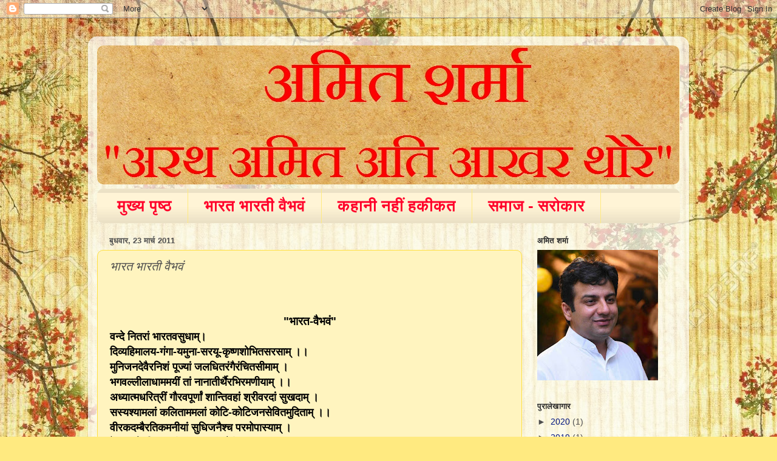

--- FILE ---
content_type: text/html; charset=UTF-8
request_url: https://www.amitsh.org/2011/03/blog-post_23.html
body_size: 19163
content:
<!DOCTYPE html>
<html class='v2' dir='ltr' lang='hi'>
<head>
<link href='https://www.blogger.com/static/v1/widgets/4128112664-css_bundle_v2.css' rel='stylesheet' type='text/css'/>
<meta content='width=1100' name='viewport'/>
<meta content='text/html; charset=UTF-8' http-equiv='Content-Type'/>
<meta content='blogger' name='generator'/>
<link href='https://www.amitsh.org/favicon.ico' rel='icon' type='image/x-icon'/>
<link href='https://www.amitsh.org/2011/03/blog-post_23.html' rel='canonical'/>
<link rel="alternate" type="application/atom+xml" title="                                          अम&#2367;त शर&#2381;म&#2366; - Atom" href="https://www.amitsh.org/feeds/posts/default" />
<link rel="alternate" type="application/rss+xml" title="                                          अम&#2367;त शर&#2381;म&#2366; - RSS" href="https://www.amitsh.org/feeds/posts/default?alt=rss" />
<link rel="service.post" type="application/atom+xml" title="                                          अम&#2367;त शर&#2381;म&#2366; - Atom" href="https://www.blogger.com/feeds/921423282499621986/posts/default" />

<link rel="alternate" type="application/atom+xml" title="                                          अम&#2367;त शर&#2381;म&#2366; - Atom" href="https://www.amitsh.org/feeds/4950998813132898150/comments/default" />
<!--Can't find substitution for tag [blog.ieCssRetrofitLinks]-->
<link href='https://blogger.googleusercontent.com/img/b/R29vZ2xl/AVvXsEjA1EzTRnUpqPQ6pa9kJ_V68RcRJ2I8oQAx3-jQ3CdUhk_jzPQH6loZI1ygaZgELC7PR0LhUPev1Ulp-hc3YD5fUc0XXa6SPStYX6qcVMsMrgckIbgYZS5LUWwR4ImjS5YzcIkxNCGHsXQ9/s200/123840313615%5B1%5D.jpg' rel='image_src'/>
<meta content='https://www.amitsh.org/2011/03/blog-post_23.html' property='og:url'/>
<meta content='भारत भारती वैभवं' property='og:title'/>
<meta content='' property='og:description'/>
<meta content='https://blogger.googleusercontent.com/img/b/R29vZ2xl/AVvXsEjA1EzTRnUpqPQ6pa9kJ_V68RcRJ2I8oQAx3-jQ3CdUhk_jzPQH6loZI1ygaZgELC7PR0LhUPev1Ulp-hc3YD5fUc0XXa6SPStYX6qcVMsMrgckIbgYZS5LUWwR4ImjS5YzcIkxNCGHsXQ9/w1200-h630-p-k-no-nu/123840313615%5B1%5D.jpg' property='og:image'/>
<title>                                          अम&#2367;त शर&#2381;म&#2366;: भ&#2366;रत भ&#2366;रत&#2368; व&#2376;भव&#2306;</title>
<style type='text/css'>@font-face{font-family:'Sunshiney';font-style:normal;font-weight:400;font-display:swap;src:url(//fonts.gstatic.com/s/sunshiney/v24/LDIwapGTLBwsS-wT4vcQFMOs.ttf)format('truetype');}</style>
<style id='page-skin-1' type='text/css'><!--
/*-----------------------------------------------
Blogger Template Style
Name:     Picture Window
Designer: Blogger
URL:      www.blogger.com
----------------------------------------------- */
/* Content
----------------------------------------------- */
body {
font: normal normal 15px Arial, Tahoma, Helvetica, FreeSans, sans-serif;
color: #4e4e4e;
background: #ffea80 url(//4.bp.blogspot.com/-uBO1qw3xkvM/VufLD4PjuqI/AAAAAAAAQ_A/R4RaK7Xezy0VZxVa4IlobJjgJijvZWRaQ/s0-r/9617315-Peacock-flowers-on-tree-with-Old-antique-vintage-paper-background--Stock-Photo.jpg) repeat fixed top center;
}
html body .region-inner {
min-width: 0;
max-width: 100%;
width: auto;
}
.content-outer {
font-size: 90%;
}
a:link {
text-decoration:none;
color: #00147f;
}
a:visited {
text-decoration:none;
color: #7f6b00;
}
a:hover {
text-decoration:underline;
color: #7f7f7f;
}
.content-outer {
background: transparent url(//www.blogblog.com/1kt/transparent/white80.png) repeat scroll top left;
-moz-border-radius: 15px;
-webkit-border-radius: 15px;
-goog-ms-border-radius: 15px;
border-radius: 15px;
-moz-box-shadow: 0 0 3px rgba(0, 0, 0, .15);
-webkit-box-shadow: 0 0 3px rgba(0, 0, 0, .15);
-goog-ms-box-shadow: 0 0 3px rgba(0, 0, 0, .15);
box-shadow: 0 0 3px rgba(0, 0, 0, .15);
margin: 30px auto;
}
.content-inner {
padding: 15px;
}
/* Header
----------------------------------------------- */
.header-outer {
background: #fff4bf url(//www.blogblog.com/1kt/transparent/header_gradient_shade.png) repeat-x scroll top left;
_background-image: none;
color: #ff0000;
-moz-border-radius: 10px;
-webkit-border-radius: 10px;
-goog-ms-border-radius: 10px;
border-radius: 10px;
}
.Header img, .Header #header-inner {
-moz-border-radius: 10px;
-webkit-border-radius: 10px;
-goog-ms-border-radius: 10px;
border-radius: 10px;
}
.header-inner .Header .titlewrapper,
.header-inner .Header .descriptionwrapper {
padding-left: 30px;
padding-right: 30px;
}
.Header h1 {
font: italic normal 80px Sunshiney;
text-shadow: 1px 1px 3px rgba(0, 0, 0, 0.3);
}
.Header h1 a {
color: #ff0000;
}
.Header .description {
font-size: 130%;
}
/* Tabs
----------------------------------------------- */
.tabs-inner {
margin: .5em 0 0;
padding: 0;
}
.tabs-inner .section {
margin: 0;
}
.tabs-inner .widget ul {
padding: 0;
background: #fff4d6 url(//www.blogblog.com/1kt/transparent/tabs_gradient_shade.png) repeat scroll bottom;
-moz-border-radius: 10px;
-webkit-border-radius: 10px;
-goog-ms-border-radius: 10px;
border-radius: 10px;
}
.tabs-inner .widget li {
border: none;
}
.tabs-inner .widget li a {
display: inline-block;
padding: .5em 1em;
margin-right: 0;
color: #ff012a;
font: normal bold 26px Arial, Tahoma, Helvetica, FreeSans, sans-serif;
-moz-border-radius: 0 0 0 0;
-webkit-border-top-left-radius: 0;
-webkit-border-top-right-radius: 0;
-goog-ms-border-radius: 0 0 0 0;
border-radius: 0 0 0 0;
background: transparent none no-repeat scroll top left;
border-right: 1px solid #ffea7f;
}
.tabs-inner .widget li:first-child a {
padding-left: 1.25em;
-moz-border-radius-topleft: 10px;
-moz-border-radius-bottomleft: 10px;
-webkit-border-top-left-radius: 10px;
-webkit-border-bottom-left-radius: 10px;
-goog-ms-border-top-left-radius: 10px;
-goog-ms-border-bottom-left-radius: 10px;
border-top-left-radius: 10px;
border-bottom-left-radius: 10px;
}
.tabs-inner .widget li.selected a,
.tabs-inner .widget li a:hover {
position: relative;
z-index: 1;
background: #ff002a url(//www.blogblog.com/1kt/transparent/tabs_gradient_shade.png) repeat scroll bottom;
color: #000000;
-moz-box-shadow: 0 0 0 rgba(0, 0, 0, .15);
-webkit-box-shadow: 0 0 0 rgba(0, 0, 0, .15);
-goog-ms-box-shadow: 0 0 0 rgba(0, 0, 0, .15);
box-shadow: 0 0 0 rgba(0, 0, 0, .15);
}
/* Headings
----------------------------------------------- */
h2 {
font: bold normal 13px Arial, Tahoma, Helvetica, FreeSans, sans-serif;
text-transform: uppercase;
color: #272727;
margin: .5em 0;
}
/* Main
----------------------------------------------- */
.main-outer {
background: transparent none repeat scroll top center;
-moz-border-radius: 0 0 0 0;
-webkit-border-top-left-radius: 0;
-webkit-border-top-right-radius: 0;
-webkit-border-bottom-left-radius: 0;
-webkit-border-bottom-right-radius: 0;
-goog-ms-border-radius: 0 0 0 0;
border-radius: 0 0 0 0;
-moz-box-shadow: 0 0 0 rgba(0, 0, 0, .15);
-webkit-box-shadow: 0 0 0 rgba(0, 0, 0, .15);
-goog-ms-box-shadow: 0 0 0 rgba(0, 0, 0, .15);
box-shadow: 0 0 0 rgba(0, 0, 0, .15);
}
.main-inner {
padding: 15px 5px 20px;
}
.main-inner .column-center-inner {
padding: 0 0;
}
.main-inner .column-left-inner {
padding-left: 0;
}
.main-inner .column-right-inner {
padding-right: 0;
}
/* Posts
----------------------------------------------- */
h3.post-title {
margin: 0;
font: italic normal 20px Georgia, Utopia, 'Palatino Linotype', Palatino, serif;
}
.comments h4 {
margin: 1em 0 0;
font: italic normal 20px Georgia, Utopia, 'Palatino Linotype', Palatino, serif;
}
.date-header span {
color: #4e4e4e;
}
.post-outer {
background-color: #fff4bf;
border: solid 1px #ffdf40;
-moz-border-radius: 10px;
-webkit-border-radius: 10px;
border-radius: 10px;
-goog-ms-border-radius: 10px;
padding: 15px 20px;
margin: 0 -20px 20px;
}
.post-body {
line-height: 1.4;
font-size: 110%;
position: relative;
}
.post-header {
margin: 0 0 1.5em;
color: #ff0029;
line-height: 1.6;
}
.post-footer {
margin: .5em 0 0;
color: #ff0029;
line-height: 1.6;
}
#blog-pager {
font-size: 140%
}
#comments .comment-author {
padding-top: 1.5em;
border-top: dashed 1px #ccc;
border-top: dashed 1px rgba(128, 128, 128, .5);
background-position: 0 1.5em;
}
#comments .comment-author:first-child {
padding-top: 0;
border-top: none;
}
.avatar-image-container {
margin: .2em 0 0;
}
/* Comments
----------------------------------------------- */
.comments .comments-content .icon.blog-author {
background-repeat: no-repeat;
background-image: url([data-uri]);
}
.comments .comments-content .loadmore a {
border-top: 1px solid #7f7f7f;
border-bottom: 1px solid #7f7f7f;
}
.comments .continue {
border-top: 2px solid #7f7f7f;
}
/* Widgets
----------------------------------------------- */
.widget ul, .widget #ArchiveList ul.flat {
padding: 0;
list-style: none;
}
.widget ul li, .widget #ArchiveList ul.flat li {
border-top: dashed 1px #ccc;
border-top: dashed 1px rgba(128, 128, 128, .5);
}
.widget ul li:first-child, .widget #ArchiveList ul.flat li:first-child {
border-top: none;
}
.widget .post-body ul {
list-style: disc;
}
.widget .post-body ul li {
border: none;
}
/* Footer
----------------------------------------------- */
.footer-outer {
color:#fff4bf;
background: transparent url(https://resources.blogblog.com/blogblog/data/1kt/transparent/black50.png) repeat scroll top left;
-moz-border-radius: 10px 10px 10px 10px;
-webkit-border-top-left-radius: 10px;
-webkit-border-top-right-radius: 10px;
-webkit-border-bottom-left-radius: 10px;
-webkit-border-bottom-right-radius: 10px;
-goog-ms-border-radius: 10px 10px 10px 10px;
border-radius: 10px 10px 10px 10px;
-moz-box-shadow: 0 0 0 rgba(0, 0, 0, .15);
-webkit-box-shadow: 0 0 0 rgba(0, 0, 0, .15);
-goog-ms-box-shadow: 0 0 0 rgba(0, 0, 0, .15);
box-shadow: 0 0 0 rgba(0, 0, 0, .15);
}
.footer-inner {
padding: 10px 5px 20px;
}
.footer-outer a {
color: #ffea7f;
}
.footer-outer a:visited {
color: #abce9d;
}
.footer-outer a:hover {
color: #ffffff;
}
.footer-outer .widget h2 {
color: #ffea7f;
}
/* Mobile
----------------------------------------------- */
html body.mobile {
height: auto;
}
html body.mobile {
min-height: 480px;
background-size: 100% auto;
}
.mobile .body-fauxcolumn-outer {
background: transparent none repeat scroll top left;
}
html .mobile .mobile-date-outer, html .mobile .blog-pager {
border-bottom: none;
background: transparent none repeat scroll top center;
margin-bottom: 10px;
}
.mobile .date-outer {
background: transparent none repeat scroll top center;
}
.mobile .header-outer, .mobile .main-outer,
.mobile .post-outer, .mobile .footer-outer {
-moz-border-radius: 0;
-webkit-border-radius: 0;
-goog-ms-border-radius: 0;
border-radius: 0;
}
.mobile .content-outer,
.mobile .main-outer,
.mobile .post-outer {
background: inherit;
border: none;
}
.mobile .content-outer {
font-size: 100%;
}
.mobile-link-button {
background-color: #00147f;
}
.mobile-link-button a:link, .mobile-link-button a:visited {
color: #fff4bf;
}
.mobile-index-contents {
color: #4e4e4e;
}
.mobile .tabs-inner .PageList .widget-content {
background: #ff002a url(//www.blogblog.com/1kt/transparent/tabs_gradient_shade.png) repeat scroll bottom;
color: #000000;
}
.mobile .tabs-inner .PageList .widget-content .pagelist-arrow {
border-left: 1px solid #ffea7f;
}

--></style>
<style id='template-skin-1' type='text/css'><!--
body {
min-width: 990px;
}
.content-outer, .content-fauxcolumn-outer, .region-inner {
min-width: 990px;
max-width: 990px;
_width: 990px;
}
.main-inner .columns {
padding-left: 0px;
padding-right: 260px;
}
.main-inner .fauxcolumn-center-outer {
left: 0px;
right: 260px;
/* IE6 does not respect left and right together */
_width: expression(this.parentNode.offsetWidth -
parseInt("0px") -
parseInt("260px") + 'px');
}
.main-inner .fauxcolumn-left-outer {
width: 0px;
}
.main-inner .fauxcolumn-right-outer {
width: 260px;
}
.main-inner .column-left-outer {
width: 0px;
right: 100%;
margin-left: -0px;
}
.main-inner .column-right-outer {
width: 260px;
margin-right: -260px;
}
#layout {
min-width: 0;
}
#layout .content-outer {
min-width: 0;
width: 800px;
}
#layout .region-inner {
min-width: 0;
width: auto;
}
body#layout div.add_widget {
padding: 8px;
}
body#layout div.add_widget a {
margin-left: 32px;
}
--></style>
<style>
    body {background-image:url(\/\/4.bp.blogspot.com\/-uBO1qw3xkvM\/VufLD4PjuqI\/AAAAAAAAQ_A\/R4RaK7Xezy0VZxVa4IlobJjgJijvZWRaQ\/s0-r\/9617315-Peacock-flowers-on-tree-with-Old-antique-vintage-paper-background--Stock-Photo.jpg);}
    
@media (max-width: 200px) { body {background-image:url(\/\/4.bp.blogspot.com\/-uBO1qw3xkvM\/VufLD4PjuqI\/AAAAAAAAQ_A\/R4RaK7Xezy0VZxVa4IlobJjgJijvZWRaQ\/w200\/9617315-Peacock-flowers-on-tree-with-Old-antique-vintage-paper-background--Stock-Photo.jpg);}}
@media (max-width: 400px) and (min-width: 201px) { body {background-image:url(\/\/4.bp.blogspot.com\/-uBO1qw3xkvM\/VufLD4PjuqI\/AAAAAAAAQ_A\/R4RaK7Xezy0VZxVa4IlobJjgJijvZWRaQ\/w400\/9617315-Peacock-flowers-on-tree-with-Old-antique-vintage-paper-background--Stock-Photo.jpg);}}
@media (max-width: 800px) and (min-width: 401px) { body {background-image:url(\/\/4.bp.blogspot.com\/-uBO1qw3xkvM\/VufLD4PjuqI\/AAAAAAAAQ_A\/R4RaK7Xezy0VZxVa4IlobJjgJijvZWRaQ\/w800\/9617315-Peacock-flowers-on-tree-with-Old-antique-vintage-paper-background--Stock-Photo.jpg);}}
@media (max-width: 1200px) and (min-width: 801px) { body {background-image:url(\/\/4.bp.blogspot.com\/-uBO1qw3xkvM\/VufLD4PjuqI\/AAAAAAAAQ_A\/R4RaK7Xezy0VZxVa4IlobJjgJijvZWRaQ\/w1200\/9617315-Peacock-flowers-on-tree-with-Old-antique-vintage-paper-background--Stock-Photo.jpg);}}
/* Last tag covers anything over one higher than the previous max-size cap. */
@media (min-width: 1201px) { body {background-image:url(\/\/4.bp.blogspot.com\/-uBO1qw3xkvM\/VufLD4PjuqI\/AAAAAAAAQ_A\/R4RaK7Xezy0VZxVa4IlobJjgJijvZWRaQ\/w1600\/9617315-Peacock-flowers-on-tree-with-Old-antique-vintage-paper-background--Stock-Photo.jpg);}}
  </style>
<link href='https://www.blogger.com/dyn-css/authorization.css?targetBlogID=921423282499621986&amp;zx=f24628e2-bb57-4a1a-b01a-bcbdc16d8827' media='none' onload='if(media!=&#39;all&#39;)media=&#39;all&#39;' rel='stylesheet'/><noscript><link href='https://www.blogger.com/dyn-css/authorization.css?targetBlogID=921423282499621986&amp;zx=f24628e2-bb57-4a1a-b01a-bcbdc16d8827' rel='stylesheet'/></noscript>
<meta name='google-adsense-platform-account' content='ca-host-pub-1556223355139109'/>
<meta name='google-adsense-platform-domain' content='blogspot.com'/>

<!-- data-ad-client=ca-pub-5236076240171040 -->

</head>
<body class='loading variant-shade'>
<div class='navbar section' id='navbar' name='Navbar'><div class='widget Navbar' data-version='1' id='Navbar1'><script type="text/javascript">
    function setAttributeOnload(object, attribute, val) {
      if(window.addEventListener) {
        window.addEventListener('load',
          function(){ object[attribute] = val; }, false);
      } else {
        window.attachEvent('onload', function(){ object[attribute] = val; });
      }
    }
  </script>
<div id="navbar-iframe-container"></div>
<script type="text/javascript" src="https://apis.google.com/js/platform.js"></script>
<script type="text/javascript">
      gapi.load("gapi.iframes:gapi.iframes.style.bubble", function() {
        if (gapi.iframes && gapi.iframes.getContext) {
          gapi.iframes.getContext().openChild({
              url: 'https://www.blogger.com/navbar/921423282499621986?po\x3d4950998813132898150\x26origin\x3dhttps://www.amitsh.org',
              where: document.getElementById("navbar-iframe-container"),
              id: "navbar-iframe"
          });
        }
      });
    </script><script type="text/javascript">
(function() {
var script = document.createElement('script');
script.type = 'text/javascript';
script.src = '//pagead2.googlesyndication.com/pagead/js/google_top_exp.js';
var head = document.getElementsByTagName('head')[0];
if (head) {
head.appendChild(script);
}})();
</script>
</div></div>
<div class='body-fauxcolumns'>
<div class='fauxcolumn-outer body-fauxcolumn-outer'>
<div class='cap-top'>
<div class='cap-left'></div>
<div class='cap-right'></div>
</div>
<div class='fauxborder-left'>
<div class='fauxborder-right'></div>
<div class='fauxcolumn-inner'>
</div>
</div>
<div class='cap-bottom'>
<div class='cap-left'></div>
<div class='cap-right'></div>
</div>
</div>
</div>
<div class='content'>
<div class='content-fauxcolumns'>
<div class='fauxcolumn-outer content-fauxcolumn-outer'>
<div class='cap-top'>
<div class='cap-left'></div>
<div class='cap-right'></div>
</div>
<div class='fauxborder-left'>
<div class='fauxborder-right'></div>
<div class='fauxcolumn-inner'>
</div>
</div>
<div class='cap-bottom'>
<div class='cap-left'></div>
<div class='cap-right'></div>
</div>
</div>
</div>
<div class='content-outer'>
<div class='content-cap-top cap-top'>
<div class='cap-left'></div>
<div class='cap-right'></div>
</div>
<div class='fauxborder-left content-fauxborder-left'>
<div class='fauxborder-right content-fauxborder-right'></div>
<div class='content-inner'>
<header>
<div class='header-outer'>
<div class='header-cap-top cap-top'>
<div class='cap-left'></div>
<div class='cap-right'></div>
</div>
<div class='fauxborder-left header-fauxborder-left'>
<div class='fauxborder-right header-fauxborder-right'></div>
<div class='region-inner header-inner'>
<div class='header section' id='header' name='शीर्षलेख'><div class='widget Header' data-version='1' id='Header1'>
<div id='header-inner'>
<a href='https://www.amitsh.org/' style='display: block'>
<img alt='                                          अमित शर्मा' height='229px; ' id='Header1_headerimg' src='https://blogger.googleusercontent.com/img/b/R29vZ2xl/AVvXsEgWnKXfkLhgs2twaZaMfXNoQWkY-AsHpwng1CJPEfUhRq9-6z5SEDdwvQY88mfx38GGArrLPkt__82jz3qeJyAxJ-2xccvyQx1AvLUh9BslspaueWLOvLcVmDvXSDPvj-YwxDW83um4lMU/s1600-r/AA.png' style='display: block' width='959px; '/>
</a>
</div>
</div></div>
</div>
</div>
<div class='header-cap-bottom cap-bottom'>
<div class='cap-left'></div>
<div class='cap-right'></div>
</div>
</div>
</header>
<div class='tabs-outer'>
<div class='tabs-cap-top cap-top'>
<div class='cap-left'></div>
<div class='cap-right'></div>
</div>
<div class='fauxborder-left tabs-fauxborder-left'>
<div class='fauxborder-right tabs-fauxborder-right'></div>
<div class='region-inner tabs-inner'>
<div class='tabs section' id='crosscol' name='परस्पर-कॉलम'><div class='widget PageList' data-version='1' id='PageList1'>
<h2>प&#2371;ष&#2381;ठ</h2>
<div class='widget-content'>
<ul>
<li>
<a href='https://www.amitsh.org/'>म&#2369;ख&#2381;य प&#2371;ष&#2381;ठ</a>
</li>
<li>
<a href='https://www.amitsh.org/p/blog-page_667.html'>भ&#2366;रत भ&#2366;रत&#2368; व&#2376;भव&#2306;</a>
</li>
<li>
<a href='https://www.amitsh.org/p/blog-page.html'>कह&#2366;न&#2368; नह&#2368;&#2306; हक&#2368;कत</a>
</li>
<li>
<a href='https://www.amitsh.org/p/blog-page_1204.html'>सम&#2366;ज - सर&#2379;क&#2366;र</a>
</li>
</ul>
<div class='clear'></div>
</div>
</div></div>
<div class='tabs no-items section' id='crosscol-overflow' name='Cross-Column 2'></div>
</div>
</div>
<div class='tabs-cap-bottom cap-bottom'>
<div class='cap-left'></div>
<div class='cap-right'></div>
</div>
</div>
<div class='main-outer'>
<div class='main-cap-top cap-top'>
<div class='cap-left'></div>
<div class='cap-right'></div>
</div>
<div class='fauxborder-left main-fauxborder-left'>
<div class='fauxborder-right main-fauxborder-right'></div>
<div class='region-inner main-inner'>
<div class='columns fauxcolumns'>
<div class='fauxcolumn-outer fauxcolumn-center-outer'>
<div class='cap-top'>
<div class='cap-left'></div>
<div class='cap-right'></div>
</div>
<div class='fauxborder-left'>
<div class='fauxborder-right'></div>
<div class='fauxcolumn-inner'>
</div>
</div>
<div class='cap-bottom'>
<div class='cap-left'></div>
<div class='cap-right'></div>
</div>
</div>
<div class='fauxcolumn-outer fauxcolumn-left-outer'>
<div class='cap-top'>
<div class='cap-left'></div>
<div class='cap-right'></div>
</div>
<div class='fauxborder-left'>
<div class='fauxborder-right'></div>
<div class='fauxcolumn-inner'>
</div>
</div>
<div class='cap-bottom'>
<div class='cap-left'></div>
<div class='cap-right'></div>
</div>
</div>
<div class='fauxcolumn-outer fauxcolumn-right-outer'>
<div class='cap-top'>
<div class='cap-left'></div>
<div class='cap-right'></div>
</div>
<div class='fauxborder-left'>
<div class='fauxborder-right'></div>
<div class='fauxcolumn-inner'>
</div>
</div>
<div class='cap-bottom'>
<div class='cap-left'></div>
<div class='cap-right'></div>
</div>
</div>
<!-- corrects IE6 width calculation -->
<div class='columns-inner'>
<div class='column-center-outer'>
<div class='column-center-inner'>
<div class='main section' id='main' name='मुख्‍य'><div class='widget Blog' data-version='1' id='Blog1'>
<div class='blog-posts hfeed'>

          <div class="date-outer">
        
<h2 class='date-header'><span>ब&#2369;धव&#2366;र, 23 म&#2366;र&#2381;च 2011</span></h2>

          <div class="date-posts">
        
<div class='post-outer'>
<div class='post hentry uncustomized-post-template' itemprop='blogPost' itemscope='itemscope' itemtype='http://schema.org/BlogPosting'>
<meta content='https://blogger.googleusercontent.com/img/b/R29vZ2xl/AVvXsEjA1EzTRnUpqPQ6pa9kJ_V68RcRJ2I8oQAx3-jQ3CdUhk_jzPQH6loZI1ygaZgELC7PR0LhUPev1Ulp-hc3YD5fUc0XXa6SPStYX6qcVMsMrgckIbgYZS5LUWwR4ImjS5YzcIkxNCGHsXQ9/s200/123840313615%5B1%5D.jpg' itemprop='image_url'/>
<meta content='921423282499621986' itemprop='blogId'/>
<meta content='4950998813132898150' itemprop='postId'/>
<a name='4950998813132898150'></a>
<h3 class='post-title entry-title' itemprop='name'>
भ&#2366;रत भ&#2366;रत&#2368; व&#2376;भव&#2306;
</h3>
<div class='post-header'>
<div class='post-header-line-1'></div>
</div>
<div class='post-body entry-content' id='post-body-4950998813132898150' itemprop='description articleBody'>
<div dir="ltr" style="text-align: left;" trbidi="on">
<h3 class="post-title entry-title" style="color: black;">
<br /></h3>
<div class="post-header" style="color: black;">
</div>
<div style="color: black; font-family: arial; text-align: center;">
<span style="font-size: 130%; font-weight: bold;">"भ&#2366;रत-व&#2376;भव&#2306;"</span><br />
<b> </b></div>
<div style="color: black;">
<b style="font-family: arial;"><span style="font-size: large;">वन&#2381;द&#2375; न&#2367;तर&#2366;&#2306; भ&#2366;रतवस&#2369;ध&#2366;म&#2381;&#2404;<br />द&#2367;व&#2381;यह&#2367;म&#2366;लय-ग&#2306;ग&#2366;-यम&#2369;न&#2366;-सरय&#2370;-क&#2371;ष&#2381;णश&#2379;भ&#2367;तसरस&#2366;म&#2381; &#2404;&#2404;<br />म&#2369;न&#2367;जनद&#2375;व&#2376;रन&#2367;श&#2306; प&#2370;ज&#2381;य&#2366;&#2306; जलध&#2367;तर&#2306;ग&#2376;र&#2306;च&#2367;तस&#2368;म&#2366;म&#2381; &#2404;<br />भगवल&#2381;ल&#2368;ल&#2366;ध&#2366;ममय&#2368;&#2306;  त&#2366;&#2306; न&#2366;न&#2366;त&#2368;र&#2381;थ&#2376;रभ&#2367;रमण&#2368;य&#2366;म&#2381; &#2404;&#2404;<br />अध&#2381;य&#2366;त&#2381;मधर&#2367;त&#2381;र&#2368;&#2306; ग&#2380;रवप&#2370;र&#2381;ण&#2366;&#2306; श&#2366;न&#2381;त&#2367;वह&#2366;&#2306; श&#2381;र&#2368;वरद&#2366;&#2306; स&#2369;खद&#2366;म&#2381; &#2404;<br />सस&#2381;यश&#2381;य&#2366;मल&#2366;&#2306; कल&#2367;त&#2366;ममल&#2366;&#2306; क&#2379;ट&#2367;-क&#2379;ट&#2367;जनस&#2375;व&#2367;तम&#2369;द&#2367;त&#2366;म&#2381; &#2404;&#2404;<br />व&#2368;रकदम&#2381;ब&#2376;रत&#2367;कमन&#2368;य&#2366;&#2306; स&#2369;ध&#2367;जन&#2376;श&#2381;च परम&#2379;प&#2366;स&#2381;य&#2366;म&#2381; &#2404;<br />व&#2375;द&#2381;प&#2369;र&#2366;ण&#2376;&#2307; न&#2367;त&#2381;यस&#2369;ग&#2368;त&#2366;&#2306; र&#2366;ष&#2381;ट&#2381;रभक&#2381;त&#2376;र&#2368;ड&#2381;य&#2366;म&#2381;  भव&#2381;य&#2366;म&#2381; &#2404;&#2404;<br />न&#2366;न&#2366;रत&#2381;न&#2376;-र&#2381;मण&#2367;भ&#2367;र&#2381;य&#2369;क&#2381;त&#2366;&#2306;  ह&#2367;रण&#2381;यर&#2370;प&#2366;&#2306;  हर&#2367;पदप&#2369;ण&#2381;य&#2366;म&#2381; &#2404;<br />र&#2366;ध&#2366;सर&#2381;व&#2375;श&#2381;वरशरण&#2379;sह&#2306;  व&#2366;र&#2306;  व&#2366;र&#2306;  वन&#2381;द&#2375; रम&#2381;य&#2366;म&#2381;  &#2404;&#2404;</span><br />**********************************************************************************<br /></b></div>
<div style="color: black; font-family: arial; text-align: center;">
<span style="font-size: 130%;"><b>"द&#2375;वभ&#2366;रत&#2368;-व&#2376;भव&#2306;"</b></span> </div>
<div style="color: black; font-family: arial; text-align: center;">
<br />
<b> </b></div>
<div style="color: black;">
<b style="font-family: arial;"><span style="font-size: large;">सर&#2381;व&#2375;श&#2381;वर !  स&#2369;खध&#2366;म !  न&#2366;थ&#2381; ! म&#2375; स&#2306;स&#2381;क&#2371;त&#2375; र&#2369;च&#2367;रस&#2381;त&#2367; &#2404;<br />स&#2306;स&#2381;क&#2371;तमनन&#2375; स&#2306;स&#2381;क&#2371;तपठन&#2375; स&#2306;स&#2381;क&#2371;तवरण&#2375; स&#2306;स&#2381;क&#2371;तशरण&#2375; &#2404;<br />च&#2375;त&#2379;  न&#2367;तर&#2366;&#2306; भवत&#2366;त&#2381;क&#2371;पय&#2366; मम&#2366;sभ&#2367;ल&#2366;ष&#2379;sस&#2381;त&#2367; &#2404;&#2404;<br />श&#2381;र&#2369;त&#2367;श&#2366;स&#2381;त&#2381;र&#2375;ष&#2369;  मन&#2369;श&#2366;स&#2381;त&#2381;र&#2375;ष&#2369; नयश&#2366;स&#2381;त&#2381;र&#2375;ष&#2369; रसश&#2366;स&#2381;त&#2381;र&#2375;ष&#2369;,<br />प&#2381;रगत&#2367;स&#2381;त&#2368;व&#2381;र&#2366; भवत&#2366;द&#2367;त&#2367; म&#2375; भ&#2366;वन&#2366;sस&#2381;त&#2367; &#2404;&#2404;<br />ल&#2375;खन-पट&#2369;त&#2366; प&#2381;रवचनपट&#2369;त&#2366; कर&#2381;मण&#2367; पट&#2369;त&#2366; स&#2375;व&#2366; पट&#2369;त&#2366;,<br />सतत&#2306; म&#2366;धव !  भवत&#2366;द&#2367;ह&#2381;  म&#2375; य&#2366;चन&#2366;sस&#2381;त&#2367; &#2404;&#2404;<br />वचन&#2375; म&#2371;द&#2369;त&#2366; च&#2375;तस&#2367; रसत&#2366; स&#2381;व&#2366;त&#2381;मन&#2367; वरत&#2366; द&#2371;ष&#2381;ट&#2380; समत&#2366;,<br />र&#2366;ध&#2366;सर&#2381;व&#2375;श&#2381;वरशरणस&#2381;य प&#2381;रबल&#2366; क&#2366;मन&#2366;sस&#2381;त&#2367; &#2404;&#2404;</span></b></div>
<div style="color: black;">
<b style="font-family: arial;">*********************************************************************************</b></div>
<div class="separator" style="clear: both; color: black; font-family: arial; text-align: center;">
<a href="https://blogger.googleusercontent.com/img/b/R29vZ2xl/AVvXsEjA1EzTRnUpqPQ6pa9kJ_V68RcRJ2I8oQAx3-jQ3CdUhk_jzPQH6loZI1ygaZgELC7PR0LhUPev1Ulp-hc3YD5fUc0XXa6SPStYX6qcVMsMrgckIbgYZS5LUWwR4ImjS5YzcIkxNCGHsXQ9/s1600/123840313615%5B1%5D.jpg" style="margin-left: 1em; margin-right: 1em;"><img border="0" height="150" src="https://blogger.googleusercontent.com/img/b/R29vZ2xl/AVvXsEjA1EzTRnUpqPQ6pa9kJ_V68RcRJ2I8oQAx3-jQ3CdUhk_jzPQH6loZI1ygaZgELC7PR0LhUPev1Ulp-hc3YD5fUc0XXa6SPStYX6qcVMsMrgckIbgYZS5LUWwR4ImjS5YzcIkxNCGHsXQ9/s200/123840313615%5B1%5D.jpg" width="200" /></a></div>
<div style="color: black; font-family: webdings; text-align: left;">
<span style="font-size: large;"><b>य&#2375;  द&#2379;न&#2379; छन&#2381;द  श&#2381;र&#2368;न&#2367;म&#2381;ब&#2366;र&#2381;क&#2366;च&#2366;र&#2381;यप&#2368;ठ क&#2375; वर&#2381;तम&#2366;न   आच&#2366;र&#2381;य परम&#2381; व&#2367;द&#2381;व&#2366;न&#2381;  जगद&#2381;ग&#2369;र&#2369; श&#2381;र&#2368;र&#2366;ध&#2366;सर&#2381;व&#2375;श&#2381;वरशरणद&#2375;व&#2366;च&#2366;र&#2381;य ज&#2368; मह&#2366;र&#2366;ज  द&#2381;व&#2366;र&#2366; रच&#2367;त  "भ&#2366;रत-भ&#2366;रत&#2368;-व&#2376;भव&#2306;" स&#2375; उध&#2371;त ह&#2376; . आच&#2366;र&#2381;यश&#2381;र&#2368;  द&#2381;व&#2366;र&#2366; व&#2367;रच&#2367;त -  "भ&#2366;रत-भ&#2366;रत&#2368;-व&#2376;भव&#2306;" क&#2366; व&#2367;षय व&#2367;व&#2375;चन भ&#2368; व&#2367;लक&#2381;षण ह&#2376;. ग&#2381;रन&#2381;थ  क&#2368; व&#2367;षय वस&#2381;त&#2369;  "भ&#2366;रत व&#2376;भव&#2306;" तथ&#2366; "द&#2375;व भ&#2366;रत&#2368; व&#2376;भव&#2306;"  द&#2379; श&#2368;र&#2381;षक&#2379;&#2306; म&#2375;&#2306; वर&#2381;ण&#2367;त  ह&#2376;.<br /><br />"भ&#2366;रत-व&#2376;भव&#2306;"</b><b><br />भ&#2366;रत-भ&#2366;रत&#2368;-व&#2376;भव&#2306; - म&#2366;त&#2371;भ&#2370;म&#2367; व&#2306;दन&#2366; क&#2366; मह&#2366; ग&#2368;त&#2367;क&#2366;व&#2381;य ह&#2376; ज&#2367;सक&#2375; प&#2381;रत&#2381;य&#2375;क पद म&#2375;&#2306; भ&#2370;म&#2367; व&#2376;श&#2367;ष&#2381;ट&#2381;य क&#2366; भ&#2366;व&#2366;त&#2381;मक स&#2381;तवन और नमन ह&#2369;आ ह&#2376;.<br />यह&#2366; प&#2381;रस&#2381;त&#2369;त इसक&#2366; प&#2381;रथम व&#2306;दन&#2366;-पद क&#2368; अत&#2381;य&#2306;त कल&#2366;त&#2381;मक,सर&#2381;व&#2366;&#2306;ग स&#2369;न&#2381;दर और   मध&#2369;रतम ह&#2376;. इस पद म&#2375;&#2306; वर&#2381;ण&#2367;त भ&#2366;रत&#2368;यत&#2366; क&#2368; र&#2366;ग&#2366;त&#2381;मक उप&#2366;सन&#2366; अभ&#2368;ष&#2381;ट भ&#2366;रत&#2368;-भ&#2366;व   क&#2366; ब&#2368;जम&#2306;त&#2381;र ह&#2376;.भ&#2366;रत-वस&#2369;ध&#2366; क&#2375; व&#2376;भव क&#2366; ऐस&#2366; प&#2366;&#2306;ड&#2367;त&#2381;यप&#2370;र&#2381;ण महन&#2368;य वर&#2381;णन कव&#2367;   व&#2381;यक&#2381;त&#2367;त&#2381;व क&#2368; गहनतम ज&#2381;ञ&#2366;न गर&#2367;म&#2366; और र&#2366;ष&#2381;ट&#2381;रभक&#2381;त&#2367; क&#2368; सर&#2381;व&#2379;च&#2381;चत&#2366; क&#2366;  पर&#2367;च&#2366;यक  ह&#2376;. इस पद म&#2375;&#2306; स&#2306;न&#2367;हत भ&#2366;रत&#2368;य स&#2306;स&#2381;क&#2371;त&#2367; और स&#2306;स&#2381;क&#2371;त क&#2366; अद&#2381;भ&#2369;त   स&#2366;म&#2306;जस&#2381;य,ज&#2381;ञ&#2366;न और भक&#2381;त&#2367; क&#2368; पर&#2366;क&#2366;ष&#2381;ट&#2366; तथ&#2366; र&#2366;ष&#2381;ट&#2381;र क&#2375; प&#2381;रत&#2367;   सर&#2381;व-समर&#2381;प&#2367;त-र&#2366;ग&#2366;त&#2381;मकत&#2366;, स&#2306;स&#2381;क&#2371;त क&#2375; प&#2381;रक&#2366;&#2306;ड प&#2306;ड&#2367;त- आच&#2366;र&#2381;यश&#2381;र&#2368; ज&#2376;स&#2375;   व&#2381;यक&#2381;त&#2367;त&#2381;व स&#2375; ह&#2368; स&#2306;भ&#2366;व&#2367;त ह&#2376;.<br /><br />"द&#2375;वभ&#2366;रत&#2368;-व&#2376;भव&#2306;"</b></span>  <b><span style="font-size: large;"><br />ग&#2381;रन&#2381;थ क&#2375; द&#2381;व&#2367;त&#2368;य श&#2368;र&#2381;षक "द&#2375;वभ&#2366;रत&#2368; व&#2376;भववर&#2381;णन" म&#2375;&#2306; द&#2375;वव&#2366;ण&#2368; स&#2306;स&#2381;क&#2371;त क&#2366;   व&#2376;श&#2367;ष&#2381;ट&#2381;य च&#2367;त&#2381;र&#2367;त क&#2367;य&#2366; गय&#2366; ह&#2376;. वस&#2381;त&#2369;त&#2307; द&#2375;वव&#2366;ण&#2368; स&#2306;स&#2381;क&#2371;त ह&#2368; हम&#2366;र&#2368; स&#2306;स&#2381;क&#2371;त&#2367;   क&#2366; पर&#2381;य&#2366;य ह&#2376;. प&#2381;र&#2366;च&#2368;न ग&#2381;र&#2306;थ&#2379;&#2306; क&#2366; स&#2366;र&#2366; ज&#2381;ञ&#2366;नक&#2379;ष भ&#2366;रत&#2368;य स&#2306;स&#2381;क&#2371;त&#2367; क&#2366; आध&#2366;र   ह&#2376; और इन द&#2367;व&#2381;य ग&#2381;र&#2306;थ&#2379;&#2306; क&#2368; भ&#2366;ष&#2366; द&#2375;वव&#2366;ण&#2368; स&#2306;स&#2381;क&#2371;त ह&#2376;. अत&#2307; भ&#2366;रत&#2368;य स&#2306;स&#2381;क&#2371;त&#2367;   क&#2366; ज&#2381;ञ&#2366;न स&#2306;स&#2381;क&#2371;त क&#2375; ब&#2367;न&#2366; द&#2369;र&#2381;लभ ह&#2376;. क&#2371;त&#2367;क&#2366;र आच&#2366;र&#2381;यश&#2381;र&#2368; न&#2375; यह&#2366;&#2305;  स&#2306;स&#2381;क&#2371;त&#2367;  प&#2381;रद&#2366;यन&#2368; स&#2306;स&#2381;क&#2371;त क&#2366; भ&#2366;व&#2366;त&#2367;र&#2375;क स&#2375; स&#2381;तवन एव&#2306; व&#2306;दन क&#2367;य&#2366; ह&#2376;.  स&#2306;स&#2381;क&#2371;त  भ&#2366;रतवर&#2381;ष क&#2368; सभ&#2368; भ&#2366;ष&#2366;ओ&#2305; क&#2368; म&#2370;ल ह&#2376;, भ&#2366;व&#2366;त&#2381;मक समरसत&#2366; और र&#2366;ष&#2381;ट&#2381;र&#2367;य  एकत&#2366; क&#2368;  द&#2381;रष&#2381;ट&#2367; स&#2375; भ&#2368; इसक&#2366; अध&#2381;यन परम&#2366;वश&#2381;यक ह&#2376;.<br />"द&#2375;वभ&#2366;रत&#2368;" क&#2375; इस पद म&#2375;&#2306; स&#2306;स&#2381;क&#2371;त क&#2368; अत&#2381;य&#2306;त भ&#2366;वपरक मह&#2367;म&#2366; म&#2306;ड&#2367;त ह&#2369;ई ह&#2376;.   स&#2306;स&#2381;क&#2371;त म&#2375;&#2306; स&#2306;स&#2381;क&#2371;त क&#2375; प&#2381;रत&#2367; र&#2366;ग&#2366;त&#2381;मक-कल&#2366;त&#2381;मक-भक&#2381;त&#2367;परक, पद ल&#2366;ल&#2367;त&#2381;यप&#2370;र&#2381;ण   यह द&#2376;न&#2381;य न&#2367;व&#2375;दन द&#2381;रष&#2381;टव&#2381;य ह&#2376;.<br />स&#2306;स&#2381;क&#2371;त क&#2368; उप&#2366;द&#2375;यत&#2366; क&#2366; ज&#2381;ञ&#2366;न स&#2306;स&#2381;क&#2371;त क&#2375; प&#2381;रक&#2366;&#2306;ड व&#2367;द&#2381;व&#2366;न आच&#2366;र&#2381;यश&#2381;र&#2368; क&#2379;   ह&#2376;, इस&#2368;ल&#2367;ए इस पद म&#2375;&#2306;  व&#2375; अपन&#2375; परम&#2366;र&#2366;ध&#2381;य श&#2381;र&#2368;सर&#2381;व&#2375;श&#2381;वर भगव&#2366;न&#2381; स&#2375; स&#2306;स&#2381;क&#2371;त   क&#2375; भ&#2366;षण-प&#2381;रवचन, मनन-ल&#2375;खन, वरण&#2366;द&#2367; क&#2368; पट&#2369;त&#2366; क&#2366; वरद&#2366;न म&#2366;&#2306;गत&#2375; ह&#2376;.</span></b> </div>
</div>
<div style='clear: both;'></div>
</div>
<div class='post-footer'>
<div class='post-footer-line post-footer-line-1'>
<span class='post-author vcard'>
प&#2381;रस&#2381;त&#2369;तकर&#2381;त&#2366;
<span class='fn' itemprop='author' itemscope='itemscope' itemtype='http://schema.org/Person'>
<meta content='https://www.blogger.com/profile/15265175549736056144' itemprop='url'/>
<a class='g-profile' href='https://www.blogger.com/profile/15265175549736056144' rel='author' title='author profile'>
<span itemprop='name'>Amit Sharma</span>
</a>
</span>
</span>
<span class='post-timestamp'>
पर
<meta content='https://www.amitsh.org/2011/03/blog-post_23.html' itemprop='url'/>
<a class='timestamp-link' href='https://www.amitsh.org/2011/03/blog-post_23.html' rel='bookmark' title='permanent link'><abbr class='published' itemprop='datePublished' title='2011-03-23T11:12:00+05:30'>11:12 am</abbr></a>
</span>
<span class='post-comment-link'>
</span>
<span class='post-icons'>
<span class='item-action'>
<a href='https://www.blogger.com/email-post/921423282499621986/4950998813132898150' title='ईमेल संदेश'>
<img alt='' class='icon-action' height='13' src='https://resources.blogblog.com/img/icon18_email.gif' width='18'/>
</a>
</span>
<span class='item-control blog-admin pid-638667476'>
<a href='https://www.blogger.com/post-edit.g?blogID=921423282499621986&postID=4950998813132898150&from=pencil' title='संदेश का संपादन करें'>
<img alt='' class='icon-action' height='18' src='https://resources.blogblog.com/img/icon18_edit_allbkg.gif' width='18'/>
</a>
</span>
</span>
<div class='post-share-buttons goog-inline-block'>
<a class='goog-inline-block share-button sb-email' href='https://www.blogger.com/share-post.g?blogID=921423282499621986&postID=4950998813132898150&target=email' target='_blank' title='इसे ईमेल करें'><span class='share-button-link-text'>इस&#2375; ईम&#2375;ल कर&#2375;&#2306;</span></a><a class='goog-inline-block share-button sb-blog' href='https://www.blogger.com/share-post.g?blogID=921423282499621986&postID=4950998813132898150&target=blog' onclick='window.open(this.href, "_blank", "height=270,width=475"); return false;' target='_blank' title='इसे ब्लॉग करें! '><span class='share-button-link-text'>इस&#2375; ब&#2381;ल&#2377;ग कर&#2375;&#2306;! </span></a><a class='goog-inline-block share-button sb-twitter' href='https://www.blogger.com/share-post.g?blogID=921423282499621986&postID=4950998813132898150&target=twitter' target='_blank' title='X पर शेयर करें'><span class='share-button-link-text'>X पर श&#2375;यर कर&#2375;&#2306;</span></a><a class='goog-inline-block share-button sb-facebook' href='https://www.blogger.com/share-post.g?blogID=921423282499621986&postID=4950998813132898150&target=facebook' onclick='window.open(this.href, "_blank", "height=430,width=640"); return false;' target='_blank' title='Facebook पर शेयर करें'><span class='share-button-link-text'>Facebook पर श&#2375;यर कर&#2375;&#2306;</span></a><a class='goog-inline-block share-button sb-pinterest' href='https://www.blogger.com/share-post.g?blogID=921423282499621986&postID=4950998813132898150&target=pinterest' target='_blank' title='Pinterest पर शेयर करें'><span class='share-button-link-text'>Pinterest पर श&#2375;यर कर&#2375;&#2306;</span></a>
</div>
</div>
<div class='post-footer-line post-footer-line-2'>
<span class='post-labels'>
ल&#2375;बल:
<a href='https://www.amitsh.org/search/label/%E0%A4%A6%E0%A5%87%E0%A4%B5%E0%A4%B5%E0%A4%BE%E0%A4%A3%E0%A5%80%20%E0%A4%B8%E0%A4%82%E0%A4%B8%E0%A5%8D%E0%A4%95%E0%A5%83%E0%A4%A4' rel='tag'>द&#2375;वव&#2366;ण&#2368; स&#2306;स&#2381;क&#2371;त</a>,
<a href='https://www.amitsh.org/search/label/%E0%A4%AE%E0%A4%BE%E0%A4%A4%E0%A5%83%E0%A4%AD%E0%A5%82%E0%A4%AE%E0%A4%BF%20%E0%A4%B5%E0%A4%82%E0%A4%A6%E0%A4%A8%E0%A4%BE' rel='tag'>म&#2366;त&#2371;भ&#2370;म&#2367; व&#2306;दन&#2366;</a>,
<a href='https://www.amitsh.org/search/label/%E0%A4%B6%E0%A5%8D%E0%A4%B0%E0%A5%80%E0%A4%B0%E0%A4%BE%E0%A4%A7%E0%A4%BE%E0%A4%B8%E0%A4%B0%E0%A5%8D%E0%A4%B5%E0%A5%87%E0%A4%B6%E0%A5%8D%E0%A4%B5%E0%A4%B0%E0%A4%B6%E0%A4%B0%E0%A4%A3%E0%A4%A6%E0%A5%87%E0%A4%B5%E0%A4%BE%E0%A4%9A%E0%A4%BE%E0%A4%B0%E0%A5%8D%E0%A4%AF%20%E0%A4%9C%E0%A5%80%20%E0%A4%AE%E0%A4%B9%E0%A4%BE%E0%A4%B0%E0%A4%BE%E0%A4%9C' rel='tag'>श&#2381;र&#2368;र&#2366;ध&#2366;सर&#2381;व&#2375;श&#2381;वरशरणद&#2375;व&#2366;च&#2366;र&#2381;य ज&#2368; मह&#2366;र&#2366;ज</a>
</span>
</div>
<div class='post-footer-line post-footer-line-3'>
<span class='post-location'>
</span>
</div>
</div>
</div>
<div class='comments' id='comments'>
<a name='comments'></a>
<h4>10 ट&#2367;प&#2381;&#8205;पण&#2367;य&#2366;&#2306;:</h4>
<div class='comments-content'>
<script async='async' src='' type='text/javascript'></script>
<script type='text/javascript'>
    (function() {
      var items = null;
      var msgs = null;
      var config = {};

// <![CDATA[
      var cursor = null;
      if (items && items.length > 0) {
        cursor = parseInt(items[items.length - 1].timestamp) + 1;
      }

      var bodyFromEntry = function(entry) {
        var text = (entry &&
                    ((entry.content && entry.content.$t) ||
                     (entry.summary && entry.summary.$t))) ||
            '';
        if (entry && entry.gd$extendedProperty) {
          for (var k in entry.gd$extendedProperty) {
            if (entry.gd$extendedProperty[k].name == 'blogger.contentRemoved') {
              return '<span class="deleted-comment">' + text + '</span>';
            }
          }
        }
        return text;
      }

      var parse = function(data) {
        cursor = null;
        var comments = [];
        if (data && data.feed && data.feed.entry) {
          for (var i = 0, entry; entry = data.feed.entry[i]; i++) {
            var comment = {};
            // comment ID, parsed out of the original id format
            var id = /blog-(\d+).post-(\d+)/.exec(entry.id.$t);
            comment.id = id ? id[2] : null;
            comment.body = bodyFromEntry(entry);
            comment.timestamp = Date.parse(entry.published.$t) + '';
            if (entry.author && entry.author.constructor === Array) {
              var auth = entry.author[0];
              if (auth) {
                comment.author = {
                  name: (auth.name ? auth.name.$t : undefined),
                  profileUrl: (auth.uri ? auth.uri.$t : undefined),
                  avatarUrl: (auth.gd$image ? auth.gd$image.src : undefined)
                };
              }
            }
            if (entry.link) {
              if (entry.link[2]) {
                comment.link = comment.permalink = entry.link[2].href;
              }
              if (entry.link[3]) {
                var pid = /.*comments\/default\/(\d+)\?.*/.exec(entry.link[3].href);
                if (pid && pid[1]) {
                  comment.parentId = pid[1];
                }
              }
            }
            comment.deleteclass = 'item-control blog-admin';
            if (entry.gd$extendedProperty) {
              for (var k in entry.gd$extendedProperty) {
                if (entry.gd$extendedProperty[k].name == 'blogger.itemClass') {
                  comment.deleteclass += ' ' + entry.gd$extendedProperty[k].value;
                } else if (entry.gd$extendedProperty[k].name == 'blogger.displayTime') {
                  comment.displayTime = entry.gd$extendedProperty[k].value;
                }
              }
            }
            comments.push(comment);
          }
        }
        return comments;
      };

      var paginator = function(callback) {
        if (hasMore()) {
          var url = config.feed + '?alt=json&v=2&orderby=published&reverse=false&max-results=50';
          if (cursor) {
            url += '&published-min=' + new Date(cursor).toISOString();
          }
          window.bloggercomments = function(data) {
            var parsed = parse(data);
            cursor = parsed.length < 50 ? null
                : parseInt(parsed[parsed.length - 1].timestamp) + 1
            callback(parsed);
            window.bloggercomments = null;
          }
          url += '&callback=bloggercomments';
          var script = document.createElement('script');
          script.type = 'text/javascript';
          script.src = url;
          document.getElementsByTagName('head')[0].appendChild(script);
        }
      };
      var hasMore = function() {
        return !!cursor;
      };
      var getMeta = function(key, comment) {
        if ('iswriter' == key) {
          var matches = !!comment.author
              && comment.author.name == config.authorName
              && comment.author.profileUrl == config.authorUrl;
          return matches ? 'true' : '';
        } else if ('deletelink' == key) {
          return config.baseUri + '/comment/delete/'
               + config.blogId + '/' + comment.id;
        } else if ('deleteclass' == key) {
          return comment.deleteclass;
        }
        return '';
      };

      var replybox = null;
      var replyUrlParts = null;
      var replyParent = undefined;

      var onReply = function(commentId, domId) {
        if (replybox == null) {
          // lazily cache replybox, and adjust to suit this style:
          replybox = document.getElementById('comment-editor');
          if (replybox != null) {
            replybox.height = '250px';
            replybox.style.display = 'block';
            replyUrlParts = replybox.src.split('#');
          }
        }
        if (replybox && (commentId !== replyParent)) {
          replybox.src = '';
          document.getElementById(domId).insertBefore(replybox, null);
          replybox.src = replyUrlParts[0]
              + (commentId ? '&parentID=' + commentId : '')
              + '#' + replyUrlParts[1];
          replyParent = commentId;
        }
      };

      var hash = (window.location.hash || '#').substring(1);
      var startThread, targetComment;
      if (/^comment-form_/.test(hash)) {
        startThread = hash.substring('comment-form_'.length);
      } else if (/^c[0-9]+$/.test(hash)) {
        targetComment = hash.substring(1);
      }

      // Configure commenting API:
      var configJso = {
        'maxDepth': config.maxThreadDepth
      };
      var provider = {
        'id': config.postId,
        'data': items,
        'loadNext': paginator,
        'hasMore': hasMore,
        'getMeta': getMeta,
        'onReply': onReply,
        'rendered': true,
        'initComment': targetComment,
        'initReplyThread': startThread,
        'config': configJso,
        'messages': msgs
      };

      var render = function() {
        if (window.goog && window.goog.comments) {
          var holder = document.getElementById('comment-holder');
          window.goog.comments.render(holder, provider);
        }
      };

      // render now, or queue to render when library loads:
      if (window.goog && window.goog.comments) {
        render();
      } else {
        window.goog = window.goog || {};
        window.goog.comments = window.goog.comments || {};
        window.goog.comments.loadQueue = window.goog.comments.loadQueue || [];
        window.goog.comments.loadQueue.push(render);
      }
    })();
// ]]>
  </script>
<div id='comment-holder'>
<div class="comment-thread toplevel-thread"><ol id="top-ra"><li class="comment" id="c250010391199191090"><div class="avatar-image-container"><img src="//blogger.googleusercontent.com/img/b/R29vZ2xl/AVvXsEigZ-IGsKT3NBEGBijHp9waeXrauONZByW-3PmJeXtdiXm6fpOj8KL6CLf27TnJ2vspnUca4qdqRbvCw_3vrf2PGisIj4VXT14hmYWNqPimEZgLKQZ7FwcB-VQ27iCAK9U/s45-c/rakesh.jpg" alt=""/></div><div class="comment-block"><div class="comment-header"><cite class="user"><a href="https://www.blogger.com/profile/03472849635889430725" rel="nofollow">Rakesh Kumar</a></cite><span class="icon user "></span><span class="datetime secondary-text"><a rel="nofollow" href="https://www.amitsh.org/2011/03/blog-post_23.html?showComment=1300884281609#c250010391199191090">23 म&#2366;र&#2381;च 2011 क&#2379; 6:14 pm बज&#2375;</a></span></div><p class="comment-content">आपक&#2368; श&#2366;नद&#2366;र न&#2367;र&#2381;मल  प&#2381;रस&#2381;त&#2369;त&#2367; क&#2375; ल&#2367;ए शत शत नमन.</p><span class="comment-actions secondary-text"><a class="comment-reply" target="_self" data-comment-id="250010391199191090">जव&#2366;ब द&#2375;&#2306;</a><span class="item-control blog-admin blog-admin pid-2073143028"><a target="_self" href="https://www.blogger.com/comment/delete/921423282499621986/250010391199191090">हट&#2366;ए&#2306;</a></span></span></div><div class="comment-replies"><div id="c250010391199191090-rt" class="comment-thread inline-thread hidden"><span class="thread-toggle thread-expanded"><span class="thread-arrow"></span><span class="thread-count"><a target="_self">उत&#2381;तर</a></span></span><ol id="c250010391199191090-ra" class="thread-chrome thread-expanded"><div></div><div id="c250010391199191090-continue" class="continue"><a class="comment-reply" target="_self" data-comment-id="250010391199191090">जव&#2366;ब द&#2375;&#2306;</a></div></ol></div></div><div class="comment-replybox-single" id="c250010391199191090-ce"></div></li><li class="comment" id="c847408013975571586"><div class="avatar-image-container"><img src="//blogger.googleusercontent.com/img/b/R29vZ2xl/AVvXsEgv4QHEEDi7xRMcAKmyG6h2__wt8a5kTCWKPF_lCJfeeqOlc2DDDIrlY5p986cgkRagZ2MvE1F5ZJygrTF-q_buZz2QONnasnrCfBGzjrx6SUuZMjhk484TshY6etxGzw/s45-c/pravin+pandey-1.jpg" alt=""/></div><div class="comment-block"><div class="comment-header"><cite class="user"><a href="https://www.blogger.com/profile/10471375466909386690" rel="nofollow">प&#2381;रव&#2368;ण प&#2366;ण&#2381;ड&#2375;य</a></cite><span class="icon user "></span><span class="datetime secondary-text"><a rel="nofollow" href="https://www.amitsh.org/2011/03/blog-post_23.html?showComment=1300961844059#c847408013975571586">24 म&#2366;र&#2381;च 2011 क&#2379; 3:47 pm बज&#2375;</a></span></div><p class="comment-content">प&#2381;रण&#2366;म अद&#2381;भ&#2369;त अभ&#2367;व&#2381;यक&#2381;त&#2367; क&#2375; ल&#2367;य&#2375;&#2404;</p><span class="comment-actions secondary-text"><a class="comment-reply" target="_self" data-comment-id="847408013975571586">जव&#2366;ब द&#2375;&#2306;</a><span class="item-control blog-admin blog-admin pid-2018116911"><a target="_self" href="https://www.blogger.com/comment/delete/921423282499621986/847408013975571586">हट&#2366;ए&#2306;</a></span></span></div><div class="comment-replies"><div id="c847408013975571586-rt" class="comment-thread inline-thread hidden"><span class="thread-toggle thread-expanded"><span class="thread-arrow"></span><span class="thread-count"><a target="_self">उत&#2381;तर</a></span></span><ol id="c847408013975571586-ra" class="thread-chrome thread-expanded"><div></div><div id="c847408013975571586-continue" class="continue"><a class="comment-reply" target="_self" data-comment-id="847408013975571586">जव&#2366;ब द&#2375;&#2306;</a></div></ol></div></div><div class="comment-replybox-single" id="c847408013975571586-ce"></div></li><li class="comment" id="c1288367058468745036"><div class="avatar-image-container"><img src="//blogger.googleusercontent.com/img/b/R29vZ2xl/AVvXsEgEf_YMeIEYyH-zWeCWTXYmoXniq0nBszIflS6h5UJsOoW3h9A8MhcbCA7X_ROH853osD522TzDEvHVxJ4WIZ7IFDfxco6TslxhiIuUojYgccp316iJn7Mzm4pmNuc6ng/s45-c/profilegoofy.jpg" alt=""/></div><div class="comment-block"><div class="comment-header"><cite class="user"><a href="https://www.blogger.com/profile/03993727586056700899" rel="nofollow">Satish Saxena </a></cite><span class="icon user "></span><span class="datetime secondary-text"><a rel="nofollow" href="https://www.amitsh.org/2011/03/blog-post_23.html?showComment=1300989002913#c1288367058468745036">24 म&#2366;र&#2381;च 2011 क&#2379; 11:20 pm बज&#2375;</a></span></div><p class="comment-content">बह&#2369;त अच&#2381;छ&#2366;, म&#2375;र&#2375; ल&#2367;ए नय&#2368; ज&#2366;नक&#2366;र&#2368; ...आभ&#2366;र अम&#2367;त !!</p><span class="comment-actions secondary-text"><a class="comment-reply" target="_self" data-comment-id="1288367058468745036">जव&#2366;ब द&#2375;&#2306;</a><span class="item-control blog-admin blog-admin pid-72983771"><a target="_self" href="https://www.blogger.com/comment/delete/921423282499621986/1288367058468745036">हट&#2366;ए&#2306;</a></span></span></div><div class="comment-replies"><div id="c1288367058468745036-rt" class="comment-thread inline-thread hidden"><span class="thread-toggle thread-expanded"><span class="thread-arrow"></span><span class="thread-count"><a target="_self">उत&#2381;तर</a></span></span><ol id="c1288367058468745036-ra" class="thread-chrome thread-expanded"><div></div><div id="c1288367058468745036-continue" class="continue"><a class="comment-reply" target="_self" data-comment-id="1288367058468745036">जव&#2366;ब द&#2375;&#2306;</a></div></ol></div></div><div class="comment-replybox-single" id="c1288367058468745036-ce"></div></li><li class="comment" id="c952197527743776128"><div class="avatar-image-container"><img src="//blogger.googleusercontent.com/img/b/R29vZ2xl/AVvXsEgHwzzHvVGYLjFcwm0rhaOfmFaEZaQtMPYeTILYjqi3PUZsXKF1lJKnxPSPVZnkP-ECH6uhYq95rrn-8L0AIbNTjNO1vb82oCXjnsNPRmmC5xpneGeArDbPQ41qckjqiw/s45-c/papa.jpg" alt=""/></div><div class="comment-block"><div class="comment-header"><cite class="user"><a href="https://www.blogger.com/profile/15923076883936293963" rel="nofollow">Kunwar Kusumesh</a></cite><span class="icon user "></span><span class="datetime secondary-text"><a rel="nofollow" href="https://www.amitsh.org/2011/03/blog-post_23.html?showComment=1301025906527#c952197527743776128">25 म&#2366;र&#2381;च 2011 क&#2379; 9:35 am बज&#2375;</a></span></div><p class="comment-content">बह&#2369;त उपय&#2379;ग&#2368; / ज&#2381;ञ&#2366;नवर&#2381;धक प&#2379;स&#2381;ट ह&#2376;.</p><span class="comment-actions secondary-text"><a class="comment-reply" target="_self" data-comment-id="952197527743776128">जव&#2366;ब द&#2375;&#2306;</a><span class="item-control blog-admin blog-admin pid-1193105911"><a target="_self" href="https://www.blogger.com/comment/delete/921423282499621986/952197527743776128">हट&#2366;ए&#2306;</a></span></span></div><div class="comment-replies"><div id="c952197527743776128-rt" class="comment-thread inline-thread hidden"><span class="thread-toggle thread-expanded"><span class="thread-arrow"></span><span class="thread-count"><a target="_self">उत&#2381;तर</a></span></span><ol id="c952197527743776128-ra" class="thread-chrome thread-expanded"><div></div><div id="c952197527743776128-continue" class="continue"><a class="comment-reply" target="_self" data-comment-id="952197527743776128">जव&#2366;ब द&#2375;&#2306;</a></div></ol></div></div><div class="comment-replybox-single" id="c952197527743776128-ce"></div></li><li class="comment" id="c5672306993253458778"><div class="avatar-image-container"><img src="//blogger.googleusercontent.com/img/b/R29vZ2xl/AVvXsEi1F4QeyEZq7pzUKxJMndvmwpaghGeaoi5ZiFkHS8h3qRdUFPLBJ_F-f2nNb0xfd5ofmoNvZ-V2I3FTiKfDF6mRNyInj9BkdZuywMr2iMPug1G7Hkeq68W4_7qhTxlmGxs/s45-c/20161015_150656.jpg" alt=""/></div><div class="comment-block"><div class="comment-header"><cite class="user"><a href="https://www.blogger.com/profile/01924785129940767667" rel="nofollow">***Punam***</a></cite><span class="icon user "></span><span class="datetime secondary-text"><a rel="nofollow" href="https://www.amitsh.org/2011/03/blog-post_23.html?showComment=1301079164571#c5672306993253458778">26 म&#2366;र&#2381;च 2011 क&#2379; 12:22 am बज&#2375;</a></span></div><p class="comment-content">अत&#2367; स&#2369;न&#2381;दर....!!</p><span class="comment-actions secondary-text"><a class="comment-reply" target="_self" data-comment-id="5672306993253458778">जव&#2366;ब द&#2375;&#2306;</a><span class="item-control blog-admin blog-admin pid-947590655"><a target="_self" href="https://www.blogger.com/comment/delete/921423282499621986/5672306993253458778">हट&#2366;ए&#2306;</a></span></span></div><div class="comment-replies"><div id="c5672306993253458778-rt" class="comment-thread inline-thread hidden"><span class="thread-toggle thread-expanded"><span class="thread-arrow"></span><span class="thread-count"><a target="_self">उत&#2381;तर</a></span></span><ol id="c5672306993253458778-ra" class="thread-chrome thread-expanded"><div></div><div id="c5672306993253458778-continue" class="continue"><a class="comment-reply" target="_self" data-comment-id="5672306993253458778">जव&#2366;ब द&#2375;&#2306;</a></div></ol></div></div><div class="comment-replybox-single" id="c5672306993253458778-ce"></div></li><li class="comment" id="c6953990711100433509"><div class="avatar-image-container"><img src="//blogger.googleusercontent.com/img/b/R29vZ2xl/AVvXsEgE-16AVUK1Fvw-vqcrRKtpqzoaVGEfyGa195GW6pN9nFZvCnGJ5GkpQdxxClHogHq1CJ6HtWpy_GyONr7x0mn4Dxp2LU_irnaKr5IcGIfx8M-LmGyXn8qPja6rn_BqCA/s45-c/imagesCAYFCFV4.jpg" alt=""/></div><div class="comment-block"><div class="comment-header"><cite class="user"><a href="https://www.blogger.com/profile/07303733710792302123" rel="nofollow">VICHAAR SHOONYA</a></cite><span class="icon user "></span><span class="datetime secondary-text"><a rel="nofollow" href="https://www.amitsh.org/2011/03/blog-post_23.html?showComment=1301321194909#c6953990711100433509">28 म&#2366;र&#2381;च 2011 क&#2379; 7:36 pm बज&#2375;</a></span></div><p class="comment-content">अम&#2367;त ज&#2368; म&#2376;&#2306; आपक&#2368; प&#2379;स&#2381;ट पढ़ नह&#2368;&#2306; प&#2366;य&#2366; . ज&#2366;न&#2375; क&#2381;य&#2379;&#2306; अक&#2381;षर&#2379;&#2306; क&#2368; जगह पर छ&#2379;ट&#2375; छ&#2379;ट&#2375; ड&#2367;ब&#2381;ब&#2375; स&#2375; बन&#2375; आ रह&#2375; ह&#2376;&#2306;. ह&#2379;ल&#2368; व&#2366;ल&#2368; प&#2379;स&#2381;ट म&#2375;&#2306; भ&#2368; एस&#2366; ह&#2368; थ&#2366;. क&#2381;य&#2366; म&#2375;र&#2375; क&#2306;प&#2381;य&#2370;टर म&#2375;&#2306; क&#2379;ई गड&#2364;बड&#2364;&#2368; ह&#2376; य&#2366; अपन&#2375; क&#2369;छ नए प&#2381;रक&#2366;र क&#2375; फ&#2377;ण&#2381;ट प&#2381;रय&#2379;ग क&#2367;य&#2375; ह&#2376;&#2306;.</p><span class="comment-actions secondary-text"><a class="comment-reply" target="_self" data-comment-id="6953990711100433509">जव&#2366;ब द&#2375;&#2306;</a><span class="item-control blog-admin blog-admin pid-768530980"><a target="_self" href="https://www.blogger.com/comment/delete/921423282499621986/6953990711100433509">हट&#2366;ए&#2306;</a></span></span></div><div class="comment-replies"><div id="c6953990711100433509-rt" class="comment-thread inline-thread hidden"><span class="thread-toggle thread-expanded"><span class="thread-arrow"></span><span class="thread-count"><a target="_self">उत&#2381;तर</a></span></span><ol id="c6953990711100433509-ra" class="thread-chrome thread-expanded"><div></div><div id="c6953990711100433509-continue" class="continue"><a class="comment-reply" target="_self" data-comment-id="6953990711100433509">जव&#2366;ब द&#2375;&#2306;</a></div></ol></div></div><div class="comment-replybox-single" id="c6953990711100433509-ce"></div></li><li class="comment" id="c5505410954589497130"><div class="avatar-image-container"><img src="//blogger.googleusercontent.com/img/b/R29vZ2xl/AVvXsEiibn3bYimXT6-SfMiNpVNb7uvKG3KtND733ddxRpwdNT5WNok5cH_whEz8x5izLItvHVj7HKy_-U9ZuPrZpBFedgBH2nJj4eq9WKAysXh_0adwaz7TYn4qlE090Xe8sA/s45-c/%E0%A4%B9%E0%A4%82%E0%A4%B8%E0%A4%B0%E0%A4%BE%E0%A4%9C+%E0%A4%B8%E0%A5%81%E0%A4%9C%E0%A5%8D%E0%A4%9E.jpg" alt=""/></div><div class="comment-block"><div class="comment-header"><cite class="user"><a href="https://www.blogger.com/profile/04048005064130736717" rel="nofollow">स&#2369;ज&#2381;ञ</a></cite><span class="icon user "></span><span class="datetime secondary-text"><a rel="nofollow" href="https://www.amitsh.org/2011/03/blog-post_23.html?showComment=1301321460056#c5505410954589497130">28 म&#2366;र&#2381;च 2011 क&#2379; 7:41 pm बज&#2375;</a></span></div><p class="comment-content">मध&#2369;र और व&#2367;श&#2367;ष&#2381;ठ भ&#2366;व छ&#2306;द ह&#2376;, इस&#2375; प&#2381;रस&#2381;त&#2369;त करन&#2375; क&#2375; ल&#2367;य&#2375; आपक&#2366; आभ&#2366;र!!</p><span class="comment-actions secondary-text"><a class="comment-reply" target="_self" data-comment-id="5505410954589497130">जव&#2366;ब द&#2375;&#2306;</a><span class="item-control blog-admin blog-admin pid-495069412"><a target="_self" href="https://www.blogger.com/comment/delete/921423282499621986/5505410954589497130">हट&#2366;ए&#2306;</a></span></span></div><div class="comment-replies"><div id="c5505410954589497130-rt" class="comment-thread inline-thread hidden"><span class="thread-toggle thread-expanded"><span class="thread-arrow"></span><span class="thread-count"><a target="_self">उत&#2381;तर</a></span></span><ol id="c5505410954589497130-ra" class="thread-chrome thread-expanded"><div></div><div id="c5505410954589497130-continue" class="continue"><a class="comment-reply" target="_self" data-comment-id="5505410954589497130">जव&#2366;ब द&#2375;&#2306;</a></div></ol></div></div><div class="comment-replybox-single" id="c5505410954589497130-ce"></div></li><li class="comment" id="c3418601316310010074"><div class="avatar-image-container"><img src="//blogger.googleusercontent.com/img/b/R29vZ2xl/AVvXsEisYLdIX6qNAaZT_nePnJHobstoGOai6L55v8KrgGKsiIDtq9qxtyz2nRHUDuLP8M5VIf5AdfWA8OLpC_FU2sQu8DdaJgv2-FDuqqm1LM34zkvOAu32dUKN4LY_YgNZKw/s45-c/IMG_20140306_153301153.jpg" alt=""/></div><div class="comment-block"><div class="comment-header"><cite class="user"><a href="https://www.blogger.com/profile/14228941174553930859" rel="nofollow">स&#2306;जय @ म&#2379; सम क&#2380;न...</a></cite><span class="icon user "></span><span class="datetime secondary-text"><a rel="nofollow" href="https://www.amitsh.org/2011/03/blog-post_23.html?showComment=1301421062515#c3418601316310010074">29 म&#2366;र&#2381;च 2011 क&#2379; 11:21 pm बज&#2375;</a></span></div><p class="comment-content">स&#2306;स&#2381;क&#2371;त व&#2366;कई द&#2375;वव&#2366;ण&#2368; और व&#2367;व&#2367;ध भ&#2366;ष&#2366;ओ&#2306; क&#2368; जनन&#2368; ह&#2376;&#2404;</p><span class="comment-actions secondary-text"><a class="comment-reply" target="_self" data-comment-id="3418601316310010074">जव&#2366;ब द&#2375;&#2306;</a><span class="item-control blog-admin blog-admin pid-370391591"><a target="_self" href="https://www.blogger.com/comment/delete/921423282499621986/3418601316310010074">हट&#2366;ए&#2306;</a></span></span></div><div class="comment-replies"><div id="c3418601316310010074-rt" class="comment-thread inline-thread hidden"><span class="thread-toggle thread-expanded"><span class="thread-arrow"></span><span class="thread-count"><a target="_self">उत&#2381;तर</a></span></span><ol id="c3418601316310010074-ra" class="thread-chrome thread-expanded"><div></div><div id="c3418601316310010074-continue" class="continue"><a class="comment-reply" target="_self" data-comment-id="3418601316310010074">जव&#2366;ब द&#2375;&#2306;</a></div></ol></div></div><div class="comment-replybox-single" id="c3418601316310010074-ce"></div></li><li class="comment" id="c6733167764771058126"><div class="avatar-image-container"><img src="//www.blogger.com/img/blogger_logo_round_35.png" alt=""/></div><div class="comment-block"><div class="comment-header"><cite class="user"><a href="https://www.blogger.com/profile/08311692074642363964" rel="nofollow">ARUN MISHRA</a></cite><span class="icon user "></span><span class="datetime secondary-text"><a rel="nofollow" href="https://www.amitsh.org/2011/03/blog-post_23.html?showComment=1301846552253#c6733167764771058126">3 अप&#2381;र&#2376;ल 2011 क&#2379; 9:32 pm बज&#2375;</a></span></div><p class="comment-content">आच&#2366;र&#2381;यश&#2381;र&#2368; क&#2379; म&#2375;र&#2366; भक&#2381;त&#2367;-प&#2381;रण&#2366;म न&#2367;व&#2375;द&#2367;त ह&#2376;|उनक&#2375; श&#2381;र&#2368;म&#2369;ख स&#2375; न&#2367;&#2307;स&#2371;त यह भ&#2366;व-ध&#2366;र&#2366; सभ&#2368; भ&#2366;रत&#2368;य&#2379;&#2306; क&#2375; ह&#2371;दय म&#2375;&#2306; प&#2381;रव&#2366;ह&#2367;त ह&#2379;|अच&#2381;छ&#2366; ह&#2379; यद&#2367; ह&#2367;&#2306;द&#2368; अन&#2369;व&#2366;द भ&#2368; द&#2375;न&#2375; क&#2366; प&#2381;रय&#2366;स कर&#2375;&#2306;|<br>-अर&#2369;ण म&#2367;श&#2381;र</p><span class="comment-actions secondary-text"><a class="comment-reply" target="_self" data-comment-id="6733167764771058126">जव&#2366;ब द&#2375;&#2306;</a><span class="item-control blog-admin blog-admin pid-2064834523"><a target="_self" href="https://www.blogger.com/comment/delete/921423282499621986/6733167764771058126">हट&#2366;ए&#2306;</a></span></span></div><div class="comment-replies"><div id="c6733167764771058126-rt" class="comment-thread inline-thread hidden"><span class="thread-toggle thread-expanded"><span class="thread-arrow"></span><span class="thread-count"><a target="_self">उत&#2381;तर</a></span></span><ol id="c6733167764771058126-ra" class="thread-chrome thread-expanded"><div></div><div id="c6733167764771058126-continue" class="continue"><a class="comment-reply" target="_self" data-comment-id="6733167764771058126">जव&#2366;ब द&#2375;&#2306;</a></div></ol></div></div><div class="comment-replybox-single" id="c6733167764771058126-ce"></div></li><li class="comment" id="c5135575475042555028"><div class="avatar-image-container"><img src="//www.blogger.com/img/blogger_logo_round_35.png" alt=""/></div><div class="comment-block"><div class="comment-header"><cite class="user"><a href="https://www.blogger.com/profile/06641836808225655820" rel="nofollow">Unknown</a></cite><span class="icon user "></span><span class="datetime secondary-text"><a rel="nofollow" href="https://www.amitsh.org/2011/03/blog-post_23.html?showComment=1632279331240#c5135575475042555028">22 स&#2367;त&#2306;बर 2021 क&#2379; 8:25 am बज&#2375;</a></span></div><p class="comment-content">आपक&#2368; श&#2366;नद&#2366;र न&#2367;र&#2381;मल प&#2381;रस&#2381;त&#2369;त&#2367; क&#2375; ल&#2367;ए क&#2380;ट&#2368; क&#2380;ट&#2368; प&#2381;रण&#2366;म</p><span class="comment-actions secondary-text"><a class="comment-reply" target="_self" data-comment-id="5135575475042555028">जव&#2366;ब द&#2375;&#2306;</a><span class="item-control blog-admin blog-admin pid-284320095"><a target="_self" href="https://www.blogger.com/comment/delete/921423282499621986/5135575475042555028">हट&#2366;ए&#2306;</a></span></span></div><div class="comment-replies"><div id="c5135575475042555028-rt" class="comment-thread inline-thread hidden"><span class="thread-toggle thread-expanded"><span class="thread-arrow"></span><span class="thread-count"><a target="_self">उत&#2381;तर</a></span></span><ol id="c5135575475042555028-ra" class="thread-chrome thread-expanded"><div></div><div id="c5135575475042555028-continue" class="continue"><a class="comment-reply" target="_self" data-comment-id="5135575475042555028">जव&#2366;ब द&#2375;&#2306;</a></div></ol></div></div><div class="comment-replybox-single" id="c5135575475042555028-ce"></div></li></ol><div id="top-continue" class="continue"><a class="comment-reply" target="_self">ट&#2367;प&#2381;पण&#2368; ज&#2379;ड&#2364;&#2375;&#2306;</a></div><div class="comment-replybox-thread" id="top-ce"></div><div class="loadmore hidden" data-post-id="4950998813132898150"><a target="_self">ज&#2364;&#2381;य&#2366;द&#2366; ल&#2379;ड कर&#2375;&#2306;...</a></div></div>
</div>
</div>
<p class='comment-footer'>
<div class='comment-form'>
<a name='comment-form'></a>
<p><b>जब आपक&#2375; व&#2367;च&#2366;र ज&#2366;नन&#2375; क&#2375; ल&#2367;ए ट&#2367;पण&#2381;ण&#2368; ब&#2377;क&#2381;स रख&#2366; ह&#2376;, त&#2379; म&#2376;&#2306; क&#2380;न ह&#2379;त&#2366; ह&#2370;&#2305; आपक&#2379; र&#2379;कन&#2375; और आपक&#2375; ल&#2367;ख&#2375; क&#2379; म&#2367;ट&#2366;न&#2375; व&#2366;ल&#2366; !!!!! ................ ख&#2370;ब ज&#2368; भर कर प&#2379;स&#2381;ट&#2379;&#2306; स&#2375; सहमत&#2368;,असहमत&#2367; ट&#2367;प&#2367;य&#2366;य&#2367;य&#2375; :)</b></p>
<a href='https://www.blogger.com/comment/frame/921423282499621986?po=4950998813132898150&hl=hi&saa=85391&origin=https://www.amitsh.org' id='comment-editor-src'></a>
<iframe allowtransparency='true' class='blogger-iframe-colorize blogger-comment-from-post' frameborder='0' height='410px' id='comment-editor' name='comment-editor' src='' width='100%'></iframe>
<script src='https://www.blogger.com/static/v1/jsbin/4212676325-comment_from_post_iframe.js' type='text/javascript'></script>
<script type='text/javascript'>
      BLOG_CMT_createIframe('https://www.blogger.com/rpc_relay.html');
    </script>
</div>
</p>
<div id='backlinks-container'>
<div id='Blog1_backlinks-container'>
</div>
</div>
</div>
</div>

        </div></div>
      
</div>
<div class='blog-pager' id='blog-pager'>
<span id='blog-pager-newer-link'>
<a class='blog-pager-newer-link' href='https://www.amitsh.org/2011/04/blog-post.html' id='Blog1_blog-pager-newer-link' title='नई पोस्ट'>नई प&#2379;स&#2381;ट</a>
</span>
<span id='blog-pager-older-link'>
<a class='blog-pager-older-link' href='https://www.amitsh.org/2011/03/blog-post_6560.html' id='Blog1_blog-pager-older-link' title='पुरानी पोस्ट'>प&#2369;र&#2366;न&#2368; प&#2379;स&#2381;ट</a>
</span>
<a class='home-link' href='https://www.amitsh.org/'>म&#2369;ख&#2381;यप&#2371;ष&#2381;ठ</a>
</div>
<div class='clear'></div>
<div class='post-feeds'>
<div class='feed-links'>
सदस&#2381;यत&#2366; ल&#2375;&#2306;
<a class='feed-link' href='https://www.amitsh.org/feeds/4950998813132898150/comments/default' target='_blank' type='application/atom+xml'>ट&#2367;प&#2381;पण&#2367;य&#2366;&#2305; भ&#2375;ज&#2375;&#2306; (Atom)</a>
</div>
</div>
</div></div>
</div>
</div>
<div class='column-left-outer'>
<div class='column-left-inner'>
<aside>
</aside>
</div>
</div>
<div class='column-right-outer'>
<div class='column-right-inner'>
<aside>
<div class='sidebar section' id='sidebar-right-1'><div class='widget Image' data-version='1' id='Image1'>
<h2>अम&#2367;त शर&#2381;म&#2366;</h2>
<div class='widget-content'>
<img alt='अमित शर्मा' height='215' id='Image1_img' src='https://blogger.googleusercontent.com/img/b/R29vZ2xl/AVvXsEhBais01MqMVgkeU79YcErW79b9sq-Zd7YAMRo2VolMjGjEHZU9wTNR1cDdJGYxJkNYNkPl8jZF15D5TDueju9ebB3xetuFY3uvFJrYvl3wnFIBBR15z3Elrikh74CimTT8bR0KRBV3p6A/s215/received_1681231901927179%257E3.jpeg' width='199'/>
<br/>
</div>
<div class='clear'></div>
</div><div class='widget BlogArchive' data-version='1' id='BlogArchive1'>
<h2>प&#2369;र&#2366;ल&#2375;ख&#2366;ग&#2366;र</h2>
<div class='widget-content'>
<div id='ArchiveList'>
<div id='BlogArchive1_ArchiveList'>
<ul class='hierarchy'>
<li class='archivedate collapsed'>
<a class='toggle' href='javascript:void(0)'>
<span class='zippy'>

        &#9658;&#160;
      
</span>
</a>
<a class='post-count-link' href='https://www.amitsh.org/2020/'>
2020
</a>
<span class='post-count' dir='ltr'>(1)</span>
<ul class='hierarchy'>
<li class='archivedate collapsed'>
<a class='toggle' href='javascript:void(0)'>
<span class='zippy'>

        &#9658;&#160;
      
</span>
</a>
<a class='post-count-link' href='https://www.amitsh.org/2020/06/'>
ज&#2370;न
</a>
<span class='post-count' dir='ltr'>(1)</span>
</li>
</ul>
</li>
</ul>
<ul class='hierarchy'>
<li class='archivedate collapsed'>
<a class='toggle' href='javascript:void(0)'>
<span class='zippy'>

        &#9658;&#160;
      
</span>
</a>
<a class='post-count-link' href='https://www.amitsh.org/2019/'>
2019
</a>
<span class='post-count' dir='ltr'>(1)</span>
<ul class='hierarchy'>
<li class='archivedate collapsed'>
<a class='toggle' href='javascript:void(0)'>
<span class='zippy'>

        &#9658;&#160;
      
</span>
</a>
<a class='post-count-link' href='https://www.amitsh.org/2019/10/'>
अक&#2381;ट&#2370;बर
</a>
<span class='post-count' dir='ltr'>(1)</span>
</li>
</ul>
</li>
</ul>
<ul class='hierarchy'>
<li class='archivedate collapsed'>
<a class='toggle' href='javascript:void(0)'>
<span class='zippy'>

        &#9658;&#160;
      
</span>
</a>
<a class='post-count-link' href='https://www.amitsh.org/2018/'>
2018
</a>
<span class='post-count' dir='ltr'>(3)</span>
<ul class='hierarchy'>
<li class='archivedate collapsed'>
<a class='toggle' href='javascript:void(0)'>
<span class='zippy'>

        &#9658;&#160;
      
</span>
</a>
<a class='post-count-link' href='https://www.amitsh.org/2018/06/'>
ज&#2370;न
</a>
<span class='post-count' dir='ltr'>(1)</span>
</li>
</ul>
<ul class='hierarchy'>
<li class='archivedate collapsed'>
<a class='toggle' href='javascript:void(0)'>
<span class='zippy'>

        &#9658;&#160;
      
</span>
</a>
<a class='post-count-link' href='https://www.amitsh.org/2018/05/'>
मई
</a>
<span class='post-count' dir='ltr'>(1)</span>
</li>
</ul>
<ul class='hierarchy'>
<li class='archivedate collapsed'>
<a class='toggle' href='javascript:void(0)'>
<span class='zippy'>

        &#9658;&#160;
      
</span>
</a>
<a class='post-count-link' href='https://www.amitsh.org/2018/04/'>
अप&#2381;र&#2376;ल
</a>
<span class='post-count' dir='ltr'>(1)</span>
</li>
</ul>
</li>
</ul>
<ul class='hierarchy'>
<li class='archivedate collapsed'>
<a class='toggle' href='javascript:void(0)'>
<span class='zippy'>

        &#9658;&#160;
      
</span>
</a>
<a class='post-count-link' href='https://www.amitsh.org/2017/'>
2017
</a>
<span class='post-count' dir='ltr'>(4)</span>
<ul class='hierarchy'>
<li class='archivedate collapsed'>
<a class='toggle' href='javascript:void(0)'>
<span class='zippy'>

        &#9658;&#160;
      
</span>
</a>
<a class='post-count-link' href='https://www.amitsh.org/2017/08/'>
अगस&#2381;त
</a>
<span class='post-count' dir='ltr'>(3)</span>
</li>
</ul>
<ul class='hierarchy'>
<li class='archivedate collapsed'>
<a class='toggle' href='javascript:void(0)'>
<span class='zippy'>

        &#9658;&#160;
      
</span>
</a>
<a class='post-count-link' href='https://www.amitsh.org/2017/02/'>
फ&#2364;रवर&#2368;
</a>
<span class='post-count' dir='ltr'>(1)</span>
</li>
</ul>
</li>
</ul>
<ul class='hierarchy'>
<li class='archivedate collapsed'>
<a class='toggle' href='javascript:void(0)'>
<span class='zippy'>

        &#9658;&#160;
      
</span>
</a>
<a class='post-count-link' href='https://www.amitsh.org/2016/'>
2016
</a>
<span class='post-count' dir='ltr'>(4)</span>
<ul class='hierarchy'>
<li class='archivedate collapsed'>
<a class='toggle' href='javascript:void(0)'>
<span class='zippy'>

        &#9658;&#160;
      
</span>
</a>
<a class='post-count-link' href='https://www.amitsh.org/2016/11/'>
नव&#2306;बर
</a>
<span class='post-count' dir='ltr'>(1)</span>
</li>
</ul>
<ul class='hierarchy'>
<li class='archivedate collapsed'>
<a class='toggle' href='javascript:void(0)'>
<span class='zippy'>

        &#9658;&#160;
      
</span>
</a>
<a class='post-count-link' href='https://www.amitsh.org/2016/03/'>
म&#2366;र&#2381;च
</a>
<span class='post-count' dir='ltr'>(2)</span>
</li>
</ul>
<ul class='hierarchy'>
<li class='archivedate collapsed'>
<a class='toggle' href='javascript:void(0)'>
<span class='zippy'>

        &#9658;&#160;
      
</span>
</a>
<a class='post-count-link' href='https://www.amitsh.org/2016/01/'>
जनवर&#2368;
</a>
<span class='post-count' dir='ltr'>(1)</span>
</li>
</ul>
</li>
</ul>
<ul class='hierarchy'>
<li class='archivedate collapsed'>
<a class='toggle' href='javascript:void(0)'>
<span class='zippy'>

        &#9658;&#160;
      
</span>
</a>
<a class='post-count-link' href='https://www.amitsh.org/2015/'>
2015
</a>
<span class='post-count' dir='ltr'>(4)</span>
<ul class='hierarchy'>
<li class='archivedate collapsed'>
<a class='toggle' href='javascript:void(0)'>
<span class='zippy'>

        &#9658;&#160;
      
</span>
</a>
<a class='post-count-link' href='https://www.amitsh.org/2015/12/'>
द&#2367;स&#2306;बर
</a>
<span class='post-count' dir='ltr'>(2)</span>
</li>
</ul>
<ul class='hierarchy'>
<li class='archivedate collapsed'>
<a class='toggle' href='javascript:void(0)'>
<span class='zippy'>

        &#9658;&#160;
      
</span>
</a>
<a class='post-count-link' href='https://www.amitsh.org/2015/07/'>
ज&#2369;ल&#2366;ई
</a>
<span class='post-count' dir='ltr'>(1)</span>
</li>
</ul>
<ul class='hierarchy'>
<li class='archivedate collapsed'>
<a class='toggle' href='javascript:void(0)'>
<span class='zippy'>

        &#9658;&#160;
      
</span>
</a>
<a class='post-count-link' href='https://www.amitsh.org/2015/04/'>
अप&#2381;र&#2376;ल
</a>
<span class='post-count' dir='ltr'>(1)</span>
</li>
</ul>
</li>
</ul>
<ul class='hierarchy'>
<li class='archivedate collapsed'>
<a class='toggle' href='javascript:void(0)'>
<span class='zippy'>

        &#9658;&#160;
      
</span>
</a>
<a class='post-count-link' href='https://www.amitsh.org/2013/'>
2013
</a>
<span class='post-count' dir='ltr'>(4)</span>
<ul class='hierarchy'>
<li class='archivedate collapsed'>
<a class='toggle' href='javascript:void(0)'>
<span class='zippy'>

        &#9658;&#160;
      
</span>
</a>
<a class='post-count-link' href='https://www.amitsh.org/2013/11/'>
नव&#2306;बर
</a>
<span class='post-count' dir='ltr'>(2)</span>
</li>
</ul>
<ul class='hierarchy'>
<li class='archivedate collapsed'>
<a class='toggle' href='javascript:void(0)'>
<span class='zippy'>

        &#9658;&#160;
      
</span>
</a>
<a class='post-count-link' href='https://www.amitsh.org/2013/04/'>
अप&#2381;र&#2376;ल
</a>
<span class='post-count' dir='ltr'>(2)</span>
</li>
</ul>
</li>
</ul>
<ul class='hierarchy'>
<li class='archivedate collapsed'>
<a class='toggle' href='javascript:void(0)'>
<span class='zippy'>

        &#9658;&#160;
      
</span>
</a>
<a class='post-count-link' href='https://www.amitsh.org/2012/'>
2012
</a>
<span class='post-count' dir='ltr'>(3)</span>
<ul class='hierarchy'>
<li class='archivedate collapsed'>
<a class='toggle' href='javascript:void(0)'>
<span class='zippy'>

        &#9658;&#160;
      
</span>
</a>
<a class='post-count-link' href='https://www.amitsh.org/2012/03/'>
म&#2366;र&#2381;च
</a>
<span class='post-count' dir='ltr'>(1)</span>
</li>
</ul>
<ul class='hierarchy'>
<li class='archivedate collapsed'>
<a class='toggle' href='javascript:void(0)'>
<span class='zippy'>

        &#9658;&#160;
      
</span>
</a>
<a class='post-count-link' href='https://www.amitsh.org/2012/02/'>
फ&#2364;रवर&#2368;
</a>
<span class='post-count' dir='ltr'>(1)</span>
</li>
</ul>
<ul class='hierarchy'>
<li class='archivedate collapsed'>
<a class='toggle' href='javascript:void(0)'>
<span class='zippy'>

        &#9658;&#160;
      
</span>
</a>
<a class='post-count-link' href='https://www.amitsh.org/2012/01/'>
जनवर&#2368;
</a>
<span class='post-count' dir='ltr'>(1)</span>
</li>
</ul>
</li>
</ul>
<ul class='hierarchy'>
<li class='archivedate expanded'>
<a class='toggle' href='javascript:void(0)'>
<span class='zippy toggle-open'>

        &#9660;&#160;
      
</span>
</a>
<a class='post-count-link' href='https://www.amitsh.org/2011/'>
2011
</a>
<span class='post-count' dir='ltr'>(19)</span>
<ul class='hierarchy'>
<li class='archivedate collapsed'>
<a class='toggle' href='javascript:void(0)'>
<span class='zippy'>

        &#9658;&#160;
      
</span>
</a>
<a class='post-count-link' href='https://www.amitsh.org/2011/12/'>
द&#2367;स&#2306;बर
</a>
<span class='post-count' dir='ltr'>(1)</span>
</li>
</ul>
<ul class='hierarchy'>
<li class='archivedate collapsed'>
<a class='toggle' href='javascript:void(0)'>
<span class='zippy'>

        &#9658;&#160;
      
</span>
</a>
<a class='post-count-link' href='https://www.amitsh.org/2011/10/'>
अक&#2381;ट&#2370;बर
</a>
<span class='post-count' dir='ltr'>(2)</span>
</li>
</ul>
<ul class='hierarchy'>
<li class='archivedate collapsed'>
<a class='toggle' href='javascript:void(0)'>
<span class='zippy'>

        &#9658;&#160;
      
</span>
</a>
<a class='post-count-link' href='https://www.amitsh.org/2011/08/'>
अगस&#2381;त
</a>
<span class='post-count' dir='ltr'>(1)</span>
</li>
</ul>
<ul class='hierarchy'>
<li class='archivedate collapsed'>
<a class='toggle' href='javascript:void(0)'>
<span class='zippy'>

        &#9658;&#160;
      
</span>
</a>
<a class='post-count-link' href='https://www.amitsh.org/2011/07/'>
ज&#2369;ल&#2366;ई
</a>
<span class='post-count' dir='ltr'>(2)</span>
</li>
</ul>
<ul class='hierarchy'>
<li class='archivedate collapsed'>
<a class='toggle' href='javascript:void(0)'>
<span class='zippy'>

        &#9658;&#160;
      
</span>
</a>
<a class='post-count-link' href='https://www.amitsh.org/2011/04/'>
अप&#2381;र&#2376;ल
</a>
<span class='post-count' dir='ltr'>(5)</span>
</li>
</ul>
<ul class='hierarchy'>
<li class='archivedate expanded'>
<a class='toggle' href='javascript:void(0)'>
<span class='zippy toggle-open'>

        &#9660;&#160;
      
</span>
</a>
<a class='post-count-link' href='https://www.amitsh.org/2011/03/'>
म&#2366;र&#2381;च
</a>
<span class='post-count' dir='ltr'>(4)</span>
<ul class='posts'>
<li><a href='https://www.amitsh.org/2011/03/blog-post_23.html'>भ&#2366;रत भ&#2366;रत&#2368; व&#2376;भव&#2306;</a></li>
<li><a href='https://www.amitsh.org/2011/03/blog-post_6560.html'>फ&#2366;ग ख&#2375;ल रह&#2375; श&#2381;र&#2368;र&#2366;ध&#2366;म&#2369;क&#2369;&#2306;द परस&#2381;पर बरस&#2366;व&#2375; र&#2306;ग</a></li>
<li><a href='https://www.amitsh.org/2011/03/blog-post_03.html'>ओ पथ&#2367;क स&#2306;भलकर जइय&#2379; उस द&#2375;श</a></li>
<li><a href='https://www.amitsh.org/2011/03/blog-post.html'>ओ भ&#2366;रत क&#2375; न&#2366;यक&#2379; इक ब&#2366;र आ ज&#2366;ओ</a></li>
</ul>
</li>
</ul>
<ul class='hierarchy'>
<li class='archivedate collapsed'>
<a class='toggle' href='javascript:void(0)'>
<span class='zippy'>

        &#9658;&#160;
      
</span>
</a>
<a class='post-count-link' href='https://www.amitsh.org/2011/02/'>
फ&#2364;रवर&#2368;
</a>
<span class='post-count' dir='ltr'>(4)</span>
</li>
</ul>
</li>
</ul>
<ul class='hierarchy'>
<li class='archivedate collapsed'>
<a class='toggle' href='javascript:void(0)'>
<span class='zippy'>

        &#9658;&#160;
      
</span>
</a>
<a class='post-count-link' href='https://www.amitsh.org/2010/'>
2010
</a>
<span class='post-count' dir='ltr'>(71)</span>
<ul class='hierarchy'>
<li class='archivedate collapsed'>
<a class='toggle' href='javascript:void(0)'>
<span class='zippy'>

        &#9658;&#160;
      
</span>
</a>
<a class='post-count-link' href='https://www.amitsh.org/2010/12/'>
द&#2367;स&#2306;बर
</a>
<span class='post-count' dir='ltr'>(4)</span>
</li>
</ul>
<ul class='hierarchy'>
<li class='archivedate collapsed'>
<a class='toggle' href='javascript:void(0)'>
<span class='zippy'>

        &#9658;&#160;
      
</span>
</a>
<a class='post-count-link' href='https://www.amitsh.org/2010/11/'>
नव&#2306;बर
</a>
<span class='post-count' dir='ltr'>(8)</span>
</li>
</ul>
<ul class='hierarchy'>
<li class='archivedate collapsed'>
<a class='toggle' href='javascript:void(0)'>
<span class='zippy'>

        &#9658;&#160;
      
</span>
</a>
<a class='post-count-link' href='https://www.amitsh.org/2010/10/'>
अक&#2381;ट&#2370;बर
</a>
<span class='post-count' dir='ltr'>(3)</span>
</li>
</ul>
<ul class='hierarchy'>
<li class='archivedate collapsed'>
<a class='toggle' href='javascript:void(0)'>
<span class='zippy'>

        &#9658;&#160;
      
</span>
</a>
<a class='post-count-link' href='https://www.amitsh.org/2010/09/'>
स&#2367;त&#2306;बर
</a>
<span class='post-count' dir='ltr'>(5)</span>
</li>
</ul>
<ul class='hierarchy'>
<li class='archivedate collapsed'>
<a class='toggle' href='javascript:void(0)'>
<span class='zippy'>

        &#9658;&#160;
      
</span>
</a>
<a class='post-count-link' href='https://www.amitsh.org/2010/07/'>
ज&#2369;ल&#2366;ई
</a>
<span class='post-count' dir='ltr'>(3)</span>
</li>
</ul>
<ul class='hierarchy'>
<li class='archivedate collapsed'>
<a class='toggle' href='javascript:void(0)'>
<span class='zippy'>

        &#9658;&#160;
      
</span>
</a>
<a class='post-count-link' href='https://www.amitsh.org/2010/06/'>
ज&#2370;न
</a>
<span class='post-count' dir='ltr'>(7)</span>
</li>
</ul>
<ul class='hierarchy'>
<li class='archivedate collapsed'>
<a class='toggle' href='javascript:void(0)'>
<span class='zippy'>

        &#9658;&#160;
      
</span>
</a>
<a class='post-count-link' href='https://www.amitsh.org/2010/05/'>
मई
</a>
<span class='post-count' dir='ltr'>(9)</span>
</li>
</ul>
<ul class='hierarchy'>
<li class='archivedate collapsed'>
<a class='toggle' href='javascript:void(0)'>
<span class='zippy'>

        &#9658;&#160;
      
</span>
</a>
<a class='post-count-link' href='https://www.amitsh.org/2010/04/'>
अप&#2381;र&#2376;ल
</a>
<span class='post-count' dir='ltr'>(19)</span>
</li>
</ul>
<ul class='hierarchy'>
<li class='archivedate collapsed'>
<a class='toggle' href='javascript:void(0)'>
<span class='zippy'>

        &#9658;&#160;
      
</span>
</a>
<a class='post-count-link' href='https://www.amitsh.org/2010/03/'>
म&#2366;र&#2381;च
</a>
<span class='post-count' dir='ltr'>(13)</span>
</li>
</ul>
</li>
</ul>
</div>
</div>
<div class='clear'></div>
</div>
</div></div>
</aside>
</div>
</div>
</div>
<div style='clear: both'></div>
<!-- columns -->
</div>
<!-- main -->
</div>
</div>
<div class='main-cap-bottom cap-bottom'>
<div class='cap-left'></div>
<div class='cap-right'></div>
</div>
</div>
<footer>
<div class='footer-outer'>
<div class='footer-cap-top cap-top'>
<div class='cap-left'></div>
<div class='cap-right'></div>
</div>
<div class='fauxborder-left footer-fauxborder-left'>
<div class='fauxborder-right footer-fauxborder-right'></div>
<div class='region-inner footer-inner'>
<div class='foot no-items section' id='footer-1'></div>
<table border='0' cellpadding='0' cellspacing='0' class='section-columns columns-2'>
<tbody>
<tr>
<td class='first columns-cell'>
<div class='foot no-items section' id='footer-2-1'></div>
</td>
<td class='columns-cell'>
<div class='foot no-items section' id='footer-2-2'></div>
</td>
</tr>
</tbody>
</table>
<!-- outside of the include in order to lock Attribution widget -->
<div class='foot section' id='footer-3' name='फ़ुटर'><div class='widget Attribution' data-version='1' id='Attribution1'>
<div class='widget-content' style='text-align: center;'>
&#8203;अम&#2367;त शर&#2381;म&#2366; &#8203;. च&#2367;त&#2381;र व&#2367;&#2306;ड&#2379; थ&#2368;म. <a href='https://www.blogger.com' target='_blank'>Blogger</a> द&#2381;व&#2366;र&#2366; स&#2306;च&#2366;ल&#2367;त.
</div>
<div class='clear'></div>
</div></div>
</div>
</div>
<div class='footer-cap-bottom cap-bottom'>
<div class='cap-left'></div>
<div class='cap-right'></div>
</div>
</div>
</footer>
<!-- content -->
</div>
</div>
<div class='content-cap-bottom cap-bottom'>
<div class='cap-left'></div>
<div class='cap-right'></div>
</div>
</div>
</div>
<script type='text/javascript'>
    window.setTimeout(function() {
        document.body.className = document.body.className.replace('loading', '');
      }, 10);
  </script>

<script type="text/javascript" src="https://www.blogger.com/static/v1/widgets/1601900224-widgets.js"></script>
<script type='text/javascript'>
window['__wavt'] = 'AOuZoY6NV-7GtdyvFESi7miDiQW39rTDWg:1763374213051';_WidgetManager._Init('//www.blogger.com/rearrange?blogID\x3d921423282499621986','//www.amitsh.org/2011/03/blog-post_23.html','921423282499621986');
_WidgetManager._SetDataContext([{'name': 'blog', 'data': {'blogId': '921423282499621986', 'title': '                                          \u0905\u092e\u093f\u0924 \u0936\u0930\u094d\u092e\u093e', 'url': 'https://www.amitsh.org/2011/03/blog-post_23.html', 'canonicalUrl': 'https://www.amitsh.org/2011/03/blog-post_23.html', 'homepageUrl': 'https://www.amitsh.org/', 'searchUrl': 'https://www.amitsh.org/search', 'canonicalHomepageUrl': 'https://www.amitsh.org/', 'blogspotFaviconUrl': 'https://www.amitsh.org/favicon.ico', 'bloggerUrl': 'https://www.blogger.com', 'hasCustomDomain': true, 'httpsEnabled': true, 'enabledCommentProfileImages': true, 'gPlusViewType': 'FILTERED_POSTMOD', 'adultContent': false, 'analyticsAccountNumber': '', 'encoding': 'UTF-8', 'locale': 'hi', 'localeUnderscoreDelimited': 'hi', 'languageDirection': 'ltr', 'isPrivate': false, 'isMobile': false, 'isMobileRequest': false, 'mobileClass': '', 'isPrivateBlog': false, 'isDynamicViewsAvailable': true, 'feedLinks': '\x3clink rel\x3d\x22alternate\x22 type\x3d\x22application/atom+xml\x22 title\x3d\x22                                          \u0905\u092e\u093f\u0924 \u0936\u0930\u094d\u092e\u093e - Atom\x22 href\x3d\x22https://www.amitsh.org/feeds/posts/default\x22 /\x3e\n\x3clink rel\x3d\x22alternate\x22 type\x3d\x22application/rss+xml\x22 title\x3d\x22                                          \u0905\u092e\u093f\u0924 \u0936\u0930\u094d\u092e\u093e - RSS\x22 href\x3d\x22https://www.amitsh.org/feeds/posts/default?alt\x3drss\x22 /\x3e\n\x3clink rel\x3d\x22service.post\x22 type\x3d\x22application/atom+xml\x22 title\x3d\x22                                          \u0905\u092e\u093f\u0924 \u0936\u0930\u094d\u092e\u093e - Atom\x22 href\x3d\x22https://www.blogger.com/feeds/921423282499621986/posts/default\x22 /\x3e\n\n\x3clink rel\x3d\x22alternate\x22 type\x3d\x22application/atom+xml\x22 title\x3d\x22                                          \u0905\u092e\u093f\u0924 \u0936\u0930\u094d\u092e\u093e - Atom\x22 href\x3d\x22https://www.amitsh.org/feeds/4950998813132898150/comments/default\x22 /\x3e\n', 'meTag': '', 'adsenseClientId': 'ca-pub-5236076240171040', 'adsenseHostId': 'ca-host-pub-1556223355139109', 'adsenseHasAds': false, 'adsenseAutoAds': false, 'boqCommentIframeForm': true, 'loginRedirectParam': '', 'isGoogleEverywhereLinkTooltipEnabled': true, 'view': '', 'dynamicViewsCommentsSrc': '//www.blogblog.com/dynamicviews/4224c15c4e7c9321/js/comments.js', 'dynamicViewsScriptSrc': '//www.blogblog.com/dynamicviews/e62bb4d4d9187dd5', 'plusOneApiSrc': 'https://apis.google.com/js/platform.js', 'disableGComments': true, 'interstitialAccepted': false, 'sharing': {'platforms': [{'name': '\u0932\u093f\u0902\u0915 \u092a\u093e\u090f\u0902', 'key': 'link', 'shareMessage': '\u0932\u093f\u0902\u0915 \u092a\u093e\u090f\u0902', 'target': ''}, {'name': 'Facebook', 'key': 'facebook', 'shareMessage': 'Facebook \u092a\u0930 \u0936\u0947\u092f\u0930 \u0915\u0930\u0947\u0902', 'target': 'facebook'}, {'name': '\u0907\u0938\u0947 \u092c\u094d\u0932\u0949\u0917 \u0915\u0930\u0947\u0902! ', 'key': 'blogThis', 'shareMessage': '\u0907\u0938\u0947 \u092c\u094d\u0932\u0949\u0917 \u0915\u0930\u0947\u0902! ', 'target': 'blog'}, {'name': 'X', 'key': 'twitter', 'shareMessage': 'X \u092a\u0930 \u0936\u0947\u092f\u0930 \u0915\u0930\u0947\u0902', 'target': 'twitter'}, {'name': 'Pinterest', 'key': 'pinterest', 'shareMessage': 'Pinterest \u092a\u0930 \u0936\u0947\u092f\u0930 \u0915\u0930\u0947\u0902', 'target': 'pinterest'}, {'name': '\u0908\u092e\u0947\u0932', 'key': 'email', 'shareMessage': '\u0908\u092e\u0947\u0932', 'target': 'email'}], 'disableGooglePlus': true, 'googlePlusShareButtonWidth': 0, 'googlePlusBootstrap': '\x3cscript type\x3d\x22text/javascript\x22\x3ewindow.___gcfg \x3d {\x27lang\x27: \x27hi\x27};\x3c/script\x3e'}, 'hasCustomJumpLinkMessage': false, 'jumpLinkMessage': '\u0914\u0930 \u092a\u0922\u093c\u0947\u0902', 'pageType': 'item', 'postId': '4950998813132898150', 'postImageThumbnailUrl': 'https://blogger.googleusercontent.com/img/b/R29vZ2xl/AVvXsEjA1EzTRnUpqPQ6pa9kJ_V68RcRJ2I8oQAx3-jQ3CdUhk_jzPQH6loZI1ygaZgELC7PR0LhUPev1Ulp-hc3YD5fUc0XXa6SPStYX6qcVMsMrgckIbgYZS5LUWwR4ImjS5YzcIkxNCGHsXQ9/s72-c/123840313615%5B1%5D.jpg', 'postImageUrl': 'https://blogger.googleusercontent.com/img/b/R29vZ2xl/AVvXsEjA1EzTRnUpqPQ6pa9kJ_V68RcRJ2I8oQAx3-jQ3CdUhk_jzPQH6loZI1ygaZgELC7PR0LhUPev1Ulp-hc3YD5fUc0XXa6SPStYX6qcVMsMrgckIbgYZS5LUWwR4ImjS5YzcIkxNCGHsXQ9/s200/123840313615%5B1%5D.jpg', 'pageName': '\u092d\u093e\u0930\u0924 \u092d\u093e\u0930\u0924\u0940 \u0935\u0948\u092d\u0935\u0902', 'pageTitle': '                                          \u0905\u092e\u093f\u0924 \u0936\u0930\u094d\u092e\u093e: \u092d\u093e\u0930\u0924 \u092d\u093e\u0930\u0924\u0940 \u0935\u0948\u092d\u0935\u0902', 'metaDescription': ''}}, {'name': 'features', 'data': {}}, {'name': 'messages', 'data': {'edit': '\u092c\u0926\u0932\u093e\u0935 \u0915\u0930\u0947\u0902', 'linkCopiedToClipboard': '\u0932\u093f\u0902\u0915, \u0915\u094d\u0932\u093f\u092a\u092c\u094b\u0930\u094d\u0921 \u092a\u0930 \u0915\u0949\u092a\u0940 \u0915\u093f\u092f\u093e \u0917\u092f\u093e!', 'ok': '\u0920\u0940\u0915', 'postLink': '\u0932\u093f\u0902\u0915 \u092a\u094b\u0938\u094d\u091f \u0915\u0930\u0947\u0902'}}, {'name': 'template', 'data': {'name': 'Picture Window', 'localizedName': '\u091a\u093f\u0924\u094d\u0930 \u0935\u093f\u0902\u0921\u094b', 'isResponsive': false, 'isAlternateRendering': false, 'isCustom': false, 'variant': 'shade', 'variantId': 'shade'}}, {'name': 'view', 'data': {'classic': {'name': 'classic', 'url': '?view\x3dclassic'}, 'flipcard': {'name': 'flipcard', 'url': '?view\x3dflipcard'}, 'magazine': {'name': 'magazine', 'url': '?view\x3dmagazine'}, 'mosaic': {'name': 'mosaic', 'url': '?view\x3dmosaic'}, 'sidebar': {'name': 'sidebar', 'url': '?view\x3dsidebar'}, 'snapshot': {'name': 'snapshot', 'url': '?view\x3dsnapshot'}, 'timeslide': {'name': 'timeslide', 'url': '?view\x3dtimeslide'}, 'isMobile': false, 'title': '\u092d\u093e\u0930\u0924 \u092d\u093e\u0930\u0924\u0940 \u0935\u0948\u092d\u0935\u0902', 'description': '', 'featuredImage': 'https://blogger.googleusercontent.com/img/b/R29vZ2xl/AVvXsEjA1EzTRnUpqPQ6pa9kJ_V68RcRJ2I8oQAx3-jQ3CdUhk_jzPQH6loZI1ygaZgELC7PR0LhUPev1Ulp-hc3YD5fUc0XXa6SPStYX6qcVMsMrgckIbgYZS5LUWwR4ImjS5YzcIkxNCGHsXQ9/s200/123840313615%5B1%5D.jpg', 'url': 'https://www.amitsh.org/2011/03/blog-post_23.html', 'type': 'item', 'isSingleItem': true, 'isMultipleItems': false, 'isError': false, 'isPage': false, 'isPost': true, 'isHomepage': false, 'isArchive': false, 'isLabelSearch': false, 'postId': 4950998813132898150}}]);
_WidgetManager._RegisterWidget('_NavbarView', new _WidgetInfo('Navbar1', 'navbar', document.getElementById('Navbar1'), {}, 'displayModeFull'));
_WidgetManager._RegisterWidget('_HeaderView', new _WidgetInfo('Header1', 'header', document.getElementById('Header1'), {}, 'displayModeFull'));
_WidgetManager._RegisterWidget('_PageListView', new _WidgetInfo('PageList1', 'crosscol', document.getElementById('PageList1'), {'title': '\u092a\u0943\u0937\u094d\u0920', 'links': [{'isCurrentPage': false, 'href': 'https://www.amitsh.org/', 'title': '\u092e\u0941\u0916\u094d\u092f \u092a\u0943\u0937\u094d\u0920'}, {'isCurrentPage': false, 'href': 'https://www.amitsh.org/p/blog-page_667.html', 'id': '4387997633273048842', 'title': '\u092d\u093e\u0930\u0924 \u092d\u093e\u0930\u0924\u0940 \u0935\u0948\u092d\u0935\u0902'}, {'isCurrentPage': false, 'href': 'https://www.amitsh.org/p/blog-page.html', 'id': '7897520241415202974', 'title': '\u0915\u0939\u093e\u0928\u0940 \u0928\u0939\u0940\u0902 \u0939\u0915\u0940\u0915\u0924'}, {'isCurrentPage': false, 'href': 'https://www.amitsh.org/p/blog-page_1204.html', 'id': '6844538735815912585', 'title': '\u0938\u092e\u093e\u091c - \u0938\u0930\u094b\u0915\u093e\u0930'}], 'mobile': false, 'showPlaceholder': true, 'hasCurrentPage': false}, 'displayModeFull'));
_WidgetManager._RegisterWidget('_BlogView', new _WidgetInfo('Blog1', 'main', document.getElementById('Blog1'), {'cmtInteractionsEnabled': false, 'lightboxEnabled': true, 'lightboxModuleUrl': 'https://www.blogger.com/static/v1/jsbin/2261091977-lbx__hi.js', 'lightboxCssUrl': 'https://www.blogger.com/static/v1/v-css/828616780-lightbox_bundle.css'}, 'displayModeFull'));
_WidgetManager._RegisterWidget('_ImageView', new _WidgetInfo('Image1', 'sidebar-right-1', document.getElementById('Image1'), {'resize': true}, 'displayModeFull'));
_WidgetManager._RegisterWidget('_BlogArchiveView', new _WidgetInfo('BlogArchive1', 'sidebar-right-1', document.getElementById('BlogArchive1'), {'languageDirection': 'ltr', 'loadingMessage': '\u0932\u094b\u0921 \u0939\u094b \u0930\u0939\u093e \u0939\u0948\x26hellip;'}, 'displayModeFull'));
_WidgetManager._RegisterWidget('_AttributionView', new _WidgetInfo('Attribution1', 'footer-3', document.getElementById('Attribution1'), {}, 'displayModeFull'));
</script>
</body>
</html>